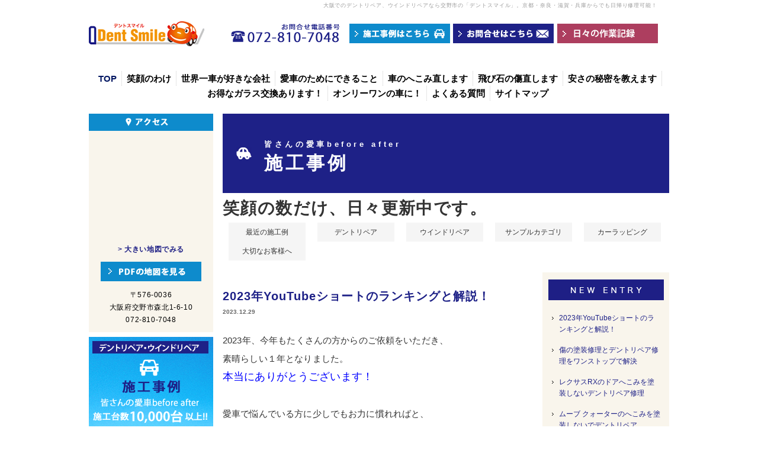

--- FILE ---
content_type: text/html; charset=UTF-8
request_url: https://www.dent-smile.jp/sekou/2023/12
body_size: 88946
content:
<!doctype html>
<!--[if IE ]><html class="ie" xmlns="http://www.w3.org/1999/xhtml" lang="ja" xml:lang="ja" dir="ltr" xmlns:og="http://ogp.me/ns#" xmlns:fb="http://www.facebook.com/2008/fbml"><![endif]-->
<!--[if !(IE)]><!--><html lang="ja" xmlns:og="http://ogp.me/ns#" xmlns:fb="https://www.facebook.com/2008/fbml"><!--<![endif]-->
<html lang="jp">
<head>
	<meta charset="UTF-8">
	<title>2023年YouTubeショートのランキングと解説！ | 施工例</title>
	
	<meta name="robots" content="ALL">
    
    <meta name="viewport" content="width=100% ,initial-scale=1 ,user-scalable=no"/>
	<link href="https://www.dent-smile.jp/sekou/wp-content/themes/dentsmile2/css/index.css?ver=1.0.0" rel="stylesheet" type="text/css">
	<link href="https://www.dent-smile.jp/sekou/wp-content/themes/dentsmile2/css/sekou.css?ver=1.0.0" rel="stylesheet" type="text/css">
	<link href="https://www.dent-smile.jp/sekou/wp-content/themes/dentsmile2/css/slicknav.css?ver=1.0.0" rel="stylesheet" type="text/css">
	<script type="text/javascript" src="https://www.dent-smile.jp/sekou/wp-content/themes/dentsmile2/js/html5.js"></script>
	<script type="text/javascript" src="https://www.dent-smile.jp/sekou/wp-content/themes/dentsmile2/js/IE9.js"></script>
	<script type="text/javascript" src="https://www.dent-smile.jp/sekou/wp-content/themes/dentsmile2/js/jquery-1.10.2.min.js"></script>
	
	<script src="https://www.dent-smile.jp/sekou/wp-content/themes/dentsmile2/js/jquery.slicknav.min.js"></script>
	<script type="text/javascript" src="https://www.dent-smile.jp/sekou/wp-content/themes/dentsmile2/js/basic.js"></script>
	
	<link rel="alternate" type="application/rss+xml" title="RSS フィード" href="https://www.dent-smile.jp/sekou/feed">
	
	  <link rel='dns-prefetch' href='//s0.wp.com' />
<link rel='dns-prefetch' href='//secure.gravatar.com' />
<link rel='dns-prefetch' href='//s.w.org' />
		<script type="text/javascript">
			window._wpemojiSettings = {"baseUrl":"https:\/\/s.w.org\/images\/core\/emoji\/11\/72x72\/","ext":".png","svgUrl":"https:\/\/s.w.org\/images\/core\/emoji\/11\/svg\/","svgExt":".svg","source":{"concatemoji":"https:\/\/www.dent-smile.jp\/sekou\/wp-includes\/js\/wp-emoji-release.min.js?ver=5.0.22"}};
			!function(e,a,t){var n,r,o,i=a.createElement("canvas"),p=i.getContext&&i.getContext("2d");function s(e,t){var a=String.fromCharCode;p.clearRect(0,0,i.width,i.height),p.fillText(a.apply(this,e),0,0);e=i.toDataURL();return p.clearRect(0,0,i.width,i.height),p.fillText(a.apply(this,t),0,0),e===i.toDataURL()}function c(e){var t=a.createElement("script");t.src=e,t.defer=t.type="text/javascript",a.getElementsByTagName("head")[0].appendChild(t)}for(o=Array("flag","emoji"),t.supports={everything:!0,everythingExceptFlag:!0},r=0;r<o.length;r++)t.supports[o[r]]=function(e){if(!p||!p.fillText)return!1;switch(p.textBaseline="top",p.font="600 32px Arial",e){case"flag":return s([55356,56826,55356,56819],[55356,56826,8203,55356,56819])?!1:!s([55356,57332,56128,56423,56128,56418,56128,56421,56128,56430,56128,56423,56128,56447],[55356,57332,8203,56128,56423,8203,56128,56418,8203,56128,56421,8203,56128,56430,8203,56128,56423,8203,56128,56447]);case"emoji":return!s([55358,56760,9792,65039],[55358,56760,8203,9792,65039])}return!1}(o[r]),t.supports.everything=t.supports.everything&&t.supports[o[r]],"flag"!==o[r]&&(t.supports.everythingExceptFlag=t.supports.everythingExceptFlag&&t.supports[o[r]]);t.supports.everythingExceptFlag=t.supports.everythingExceptFlag&&!t.supports.flag,t.DOMReady=!1,t.readyCallback=function(){t.DOMReady=!0},t.supports.everything||(n=function(){t.readyCallback()},a.addEventListener?(a.addEventListener("DOMContentLoaded",n,!1),e.addEventListener("load",n,!1)):(e.attachEvent("onload",n),a.attachEvent("onreadystatechange",function(){"complete"===a.readyState&&t.readyCallback()})),(n=t.source||{}).concatemoji?c(n.concatemoji):n.wpemoji&&n.twemoji&&(c(n.twemoji),c(n.wpemoji)))}(window,document,window._wpemojiSettings);
		</script>
		<style type="text/css">
img.wp-smiley,
img.emoji {
	display: inline !important;
	border: none !important;
	box-shadow: none !important;
	height: 1em !important;
	width: 1em !important;
	margin: 0 .07em !important;
	vertical-align: -0.1em !important;
	background: none !important;
	padding: 0 !important;
}
</style>
<link rel='stylesheet' id='wp-block-library-css'  href='https://www.dent-smile.jp/sekou/wp-includes/css/dist/block-library/style.min.css?ver=5.0.22' type='text/css' media='all' />
<link rel='stylesheet' id='toc-screen-css'  href='https://www.dent-smile.jp/sekou/wp-content/plugins/table-of-contents-plus/screen.min.css?ver=1509' type='text/css' media='all' />
<link rel='stylesheet' id='wp-lightbox-2.min.css-css'  href='https://www.dent-smile.jp/sekou/wp-content/plugins/wp-lightbox-2/styles/lightbox.min.css?ver=1.3.4' type='text/css' media='all' />
<link rel='stylesheet' id='jetpack_css-css'  href='https://www.dent-smile.jp/sekou/wp-content/plugins/jetpack/css/jetpack.css?ver=7.0.5' type='text/css' media='all' />
<script type='text/javascript' src='https://www.dent-smile.jp/sekou/wp-includes/js/jquery/jquery.js?ver=1.12.4'></script>
<script type='text/javascript' src='https://www.dent-smile.jp/sekou/wp-includes/js/jquery/jquery-migrate.min.js?ver=1.4.1'></script>
<link rel='https://api.w.org/' href='https://www.dent-smile.jp/sekou/wp-json/' />
<link rel="EditURI" type="application/rsd+xml" title="RSD" href="https://www.dent-smile.jp/sekou/xmlrpc.php?rsd" />
<link rel="wlwmanifest" type="application/wlwmanifest+xml" href="https://www.dent-smile.jp/sekou/wp-includes/wlwmanifest.xml" /> 
<meta name="generator" content="WordPress 5.0.22" />
<!-- HeadSpace SEO 3.6.41 by John Godley - urbangiraffe.com -->
<meta name="description" content="施工例についてご紹介。デントリペア、ウインドリペア専門店のデントスマイルへお気軽にご相談下さいませ。" />
<!-- HeadSpace -->
	<!-- Suckerfish WordPress plugin by Ryan Hellyer ... https://geek.hellyer.kiwi/ -->
	<!--[if lte IE 7]><script type="text/javascript" src="https://www.dent-smile.jp/sekou/wp-content/plugins/ryans-suckerfish-wordpress-dropdown-menu/suckerfish_ie.js"></script><![endif]-->


<link rel='dns-prefetch' href='//v0.wordpress.com'/>
<style type='text/css'>img#wpstats{display:none}</style>	
</head>
<body>

<!-- HEADER -->
	<header>
		<h1>大阪でのデントリペア、ウインドリペアなら交野市の「デントスマイル」。京都・奈良・滋賀・兵庫からでも日帰り修理可能！</h1>
		 <span class="menu-button"><i></i></span><!--AcMenu-->
		<ul id="top">
			<li><a href="/"><img src="https://www.dent-smile.jp/sekou/wp-content/themes/dentsmile2/common_images/img_logo.png" alt="Dent Slime デントリペア・ウィンドリペア専門店"></a></li>
			<li><script type="text/javascript">smtel_img_head('072-810-7048');</script></li>
			<li><a href="/sekou/"><img src="https://www.dent-smile.jp/sekou/wp-content/themes/dentsmile2/common_images/img_head_sekou.png" alt="施工事例はこちら"></a></li>
			<li><a href="/contact/"><img src="https://www.dent-smile.jp/sekou/wp-content/themes/dentsmile2/common_images/img_head_contact.png" alt="お問合せはこちら"></a></li>
			<li><a href="/aisha/"><img src="/common_images/img_head_car2.png" alt="愛車スマイル日記"></a></li>
		</ul>
		<ul id="gn">
			<li class="active"><a href="/">TOP</a></li>
			<li><a href="/smile/">笑顔のわけ</a></li>
			<li><a href="/company/">世界一車が好きな会社</a></li>
			<li><a href="/service/">愛車のためにできること</a></li>
			<li><a href="/dentrepair/">車のへこみ直します</a></li>
			<li><a href="/glassrepair/">飛び石の傷直します</a></li>
			<li><a href="/price/">安さの秘密を教えます</a></li>
           		<li><a href="/glassreplacement/">お得なガラス交換あります！</a></li>
            		<li><a href="/carwrapping/">オンリーワンの車に！</a></li>
           		<li><a href="/QA/">よくある質問</a></li>
           		<li><a href="/sitemap/">サイトマップ</a></li>
		</ul>
	</header>
<!-- /HEADER -->
<div id="wrap">
		<article>
			<div id="container">
				<div class="conbox">
					<div class="right_box">
					<h2 class="sekou"><span>皆さんの愛車before after</span>施工事例</h2>
					<h3 class="">笑顔の数だけ、日々更新中です。</h3>
						
					<div class="cat_tab">
						<ul id="pulldown-menu" class="clearfix">
							<li class="cat-item cat-item-0"><a href="#">最近の施工例</a>
								<ul id="longa">
																			<li><a href="https://www.dent-smile.jp/sekou/dentripea/youtube-3.html">2023年YouTubeショートのランキングと解説！</a></li>
																			<li><a href="https://www.dent-smile.jp/sekou/dentripea/dent-repair-901.html">傷の塗装修理とデントリペア修理をワンストップで解決</a></li>
																			<li><a href="https://www.dent-smile.jp/sekou/dentripea/dent-repair-900.html">レクサスRXのドアへこみを塗装しないデントリペア修理</a></li>
																			<li><a href="https://www.dent-smile.jp/sekou/dentripea/dent-repair-899.html">ムーブ クォーターのへこみを塗装しないでデントリペア</a></li>
																			<li><a href="https://www.dent-smile.jp/sekou/dentripea/dent-repair-898.html">リアゲートのへこみも塗装せずデントリペアで修理</a></li>
																			<li><a href="https://www.dent-smile.jp/sekou/windrepair/stone-chip-repair-460.html">当日予約、45分程度でフロントガラスのひび割れ直します！</a></li>
																			<li><a href="https://www.dent-smile.jp/sekou/dentripea/dent-repair-897.html">雹被害で100個以上あるへこみを塗装しないデントリペアで修理！</a></li>
																			<li><a href="https://www.dent-smile.jp/sekou/dentripea/dent-repair-896.html">マツダの難しい塗装をせず、へこみをデントリペアで綺麗に直す！</a></li>
																			<li><a href="https://www.dent-smile.jp/sekou/dentripea/dent-repair-895.html">マツダ3のドアパンチ被害、デントリペアで綺麗に修理</a></li>
																			<li><a href="https://www.dent-smile.jp/sekou/dentripea/dent-repair-894.html">オデッセイのドアへこみを塗装しないでデントリペア修理</a></li>
																	</ul>
							</li>
								<li class="cat-item cat-item-10"><a href="https://www.dent-smile.jp/sekou/category/dentripea" >デントリペア</a>
<ul class='children'>
	<li class="cat-item cat-item-16"><a href="https://www.dent-smile.jp/sekou/category/dentripea/trunk" >トランク</a>
</li>
	<li class="cat-item cat-item-12"><a href="https://www.dent-smile.jp/sekou/category/dentripea/doa" >ドア</a>
</li>
	<li class="cat-item cat-item-15"><a href="https://www.dent-smile.jp/sekou/category/dentripea/fender" >フェンダー</a>
</li>
	<li class="cat-item cat-item-14"><a href="https://www.dent-smile.jp/sekou/category/dentripea/rear-quarter" >リアクォーター</a>
</li>
	<li class="cat-item cat-item-13"><a href="https://www.dent-smile.jp/sekou/category/dentripea/roof-bonnet" >ルーフ・ボンネット</a>
</li>
</ul>
</li>
	<li class="cat-item cat-item-19"><a href="https://www.dent-smile.jp/sekou/category/windrepair" title="※ウインドガラスリペアの手順→ウインドリペアに変更（20151105）">ウインドリペア</a>
</li>
	<li class="cat-item cat-item-1"><a href="https://www.dent-smile.jp/sekou/category/samplecategory" >サンプルカテゴリ</a>
</li>
	<li class="cat-item cat-item-37"><a href="https://www.dent-smile.jp/sekou/category/%e3%82%ab%e3%83%bc%e3%83%a9%e3%83%83%e3%83%94%e3%83%b3%e3%82%b0" >カーラッピング</a>
</li>
	<li class="cat-item cat-item-35"><a href="https://www.dent-smile.jp/sekou/category/%e5%a4%a7%e5%88%87%e3%81%aa%e3%81%8a%e5%ae%a2%e6%a7%98%e3%81%b8" >大切なお客様へ</a>
</li>
						</ul>
						<div class="tab_box1"></div>
						<div class="tab_box2"></div>
						<div class="tab_box3"></div>
					</div>
						
						<div class="bleft">
					
													<div class="post_box">
								<h4><a href="https://www.dent-smile.jp/sekou/dentripea/youtube-3.html">2023年YouTubeショートのランキングと解説！</a></h4>
								<div class="date"><p>2023.12.29</p></div>
								
								<div class="a-single"><p>
	2023年、今年もたくさんの方からのご依頼をいただき、
</p>

<p>
	素晴らしい１年となりました。
</p>

<p>
	<span style="color:#0000FF;"><span style="font-size:18px;">本当にありがとうございます！</span></span>
</p>

<p>
	&nbsp;
</p>

<p>
	愛車で悩んでいる方に少しでもお力に慣れればと、
</p>

<p>
	今年は短時間で情報を配信できる、
</p>

<p>
	<span style="color:#0000FF;"><span style="font-size:18px;">YouTubeショートとインスタリール</span></span>に力を入れてまいりました。
</p>

<p>
	&nbsp;
</p>

<p>
	2023年の総括として、
</p>

<p>
	ショート動画の再生回数TOP3の発表と、
</p>

<p>
	解説した動画を作成したので、
</p>

<p>
	ぜひご覧ください。
</p>

<p>
	&nbsp;
</p>

<p>
	今年一年、本当にありがとうございました&#x1f60a;
</p>

<p>
	良いお年をお迎えください。
</p>

<p>
	&nbsp;
</p>

<p>
	<iframe allow="autoplay; encrypted-media" allowfullscreen="" frameborder="0" height="198" loading="“lazy" src="https://www.youtube.com/embed/vo_RIIPgrFw?si=oPOU_nD6Ykqtwa7K" width="352"></iframe>
</p>

<p>
	&nbsp;
</p>

<p>
	&nbsp;
</p>

<p>
	デントリペアとは？を動画で解説
</p>

<p>
	<iframe allow="autoplay; encrypted-media" allowfullscreen="" frameborder="0" height="198" loading="“lazy" src="https://www.youtube.com/embed/aH-xfABScT8" width="352"></iframe>
</p>

<p>
	<iframe allow="autoplay; encrypted-media" allowfullscreen="" frameborder="0" height="198" loading="“lazy" src="https://www.youtube.com/embed/9_78-_mypB8" width="352"></iframe>
</p>

<p>
	<iframe allow="autoplay; encrypted-media" allowfullscreen="" frameborder="0" height="198" loading="“lazy" src="https://www.youtube.com/embed/e__WWSA-vTE" width="352"></iframe>
</p>

<p>
	&nbsp;
</p>

<p style="text-align: center;">
	<span style="font-size: 150%; color: #ff9900;">『愛車もお客様も笑顔にする会社』</span>
</p>

<p style="text-align: center;">
	<span style="font-size: 150%; color: #ff9900;">デントスマイル</span>
</p>

<p style="text-align: center;">
	&nbsp;
</p>

<p style="text-align: center;">
	是非、日々の作業記録もご覧下さい。
</p>

<p style="text-align: center;">
	<span style="text-decoration: underline;"><a href="http://www.dent-smile.jp/aisha/">日々の作業記録はこちら</a></span>
</p>

<p style="text-align: center;">
	&nbsp;
</p>

<p style="text-align: center;">
	デントスマイル YOUTUBEチャンネル開設！
</p>

<p style="text-align: center;">
	<a href="https://www.youtube.com/channel/UCvq0RUT4x-N2qjynFjt2HuA" target="_blank"><img alt="youtube" class="alignnone size-full wp-image-16118" height="50" src="http://www.dent-smile.jp/sekou/wp-content/uploads/2019/11/ae46b1f460ee46f789c27b264a6cb421.jpg" width="480" srcset="https://www.dent-smile.jp/sekou/wp-content/uploads/2019/11/ae46b1f460ee46f789c27b264a6cb421.jpg 480w, https://www.dent-smile.jp/sekou/wp-content/uploads/2019/11/ae46b1f460ee46f789c27b264a6cb421-300x31.jpg 300w" sizes="(max-width: 480px) 100vw, 480px" /></a>
</p>

<p style="text-align: center;">
	デントスマイル　インスタグラム
</p>

<p style="text-align: center;">
	<a href="https://www.instagram.com/dentsmilemotors.inc/?utm_source=ig_embed"><img alt="“Instagram&quot;" class="alignnone size-full wp-image-16118" height="50" src="http://www.dent-smile.jp/sekou/wp-content/uploads/2020/04/ae46b1f460ee46f789c27b264a6cb421.jpg" width="480" /></a>
</p>

<p style="text-align: center;">
	ライン友達募集中
</p>

<p style="text-align: center;">
	&nbsp; &nbsp;&nbsp;<a href="https://lin.ee/TjcXWfY"><img alt="デントスマイルLINE友達募集中" class="alignnone size-full wp-image-22517" height="72" src="http://www.dent-smile.jp/sekou/wp-content/uploads/2022/02/ae46b1f460ee46f789c27b264a6cb421-e1643805533614.jpg" width="480" /></a>
</p>
</div>
							
							</div><!-- /post_box -->

													<div class="post_box">
								<h4><a href="https://www.dent-smile.jp/sekou/dentripea/dent-repair-901.html">傷の塗装修理とデントリペア修理をワンストップで解決</a></h4>
								<div class="date"><p>2023.12.28</p></div>
								
								<div class="a-single"><p>
	VOLVO XC40のお客様、リアゲートの傷修理でご来店。
</p>

<p>
	<a href="https://www.dent-smile.jp/aisha/body-repair-154">https://www.dent-smile.jp/aisha/body-repair-154</a>
</p>

<p>
	リアゲートの傷は塗装で綺麗に直りましたが、
</p>

<p>
	クォーター部分の<span style="color:#FF0000;"><span style="font-size:18px;">エクボのへこみ</span></span>も気になるとご相談。
</p>

<p>
	<img alt="傷の塗装修理とデントリペア修理をワンストップで解決" class="alignnone size-full wp-image-27224" height="320" src="http://www.dent-smile.jp/sekou/wp-content/uploads/2023/12/IMG_3180.jpg" width="480" srcset="https://www.dent-smile.jp/sekou/wp-content/uploads/2023/12/IMG_3180.jpg 480w, https://www.dent-smile.jp/sekou/wp-content/uploads/2023/12/IMG_3180-300x200.jpg 300w" sizes="(max-width: 480px) 100vw, 480px" />
</p>

<p>
	右リアタイヤ上あたりにエクボのへこみ。
</p>

<p>
	小さいへこみ、購入してからすぐに<span style="color:#FF0000;"><span style="font-size:18px;">ドアパンチ</span></span>されたそうですが、
</p>

<p>
	これで塗装するまではと、置いていたそうです。
</p>

<p>
	<img alt="傷の塗装修理とデントリペア修理をワンストップで解決" class="alignnone size-full wp-image-27222" height="320" src="http://www.dent-smile.jp/sekou/wp-content/uploads/2023/12/IMG_3168.jpg" width="480" srcset="https://www.dent-smile.jp/sekou/wp-content/uploads/2023/12/IMG_3168.jpg 480w, https://www.dent-smile.jp/sekou/wp-content/uploads/2023/12/IMG_3168-300x200.jpg 300w" sizes="(max-width: 480px) 100vw, 480px" />
</p>

<p>
	それならデントリペアにお任せください。
</p>

<p>
	塗装ほど大きな出費ではなく、8,000円から対応できる手法で、
</p>

<p>
	<img alt="傷の塗装修理とデントリペア修理をワンストップで解決" class="alignnone size-full wp-image-27223" height="320" src="http://www.dent-smile.jp/sekou/wp-content/uploads/2023/12/IMG_3177.jpg" width="480" srcset="https://www.dent-smile.jp/sekou/wp-content/uploads/2023/12/IMG_3177.jpg 480w, https://www.dent-smile.jp/sekou/wp-content/uploads/2023/12/IMG_3177-300x200.jpg 300w" sizes="(max-width: 480px) 100vw, 480px" />
</p>

<p>
	へこみを綺麗に直しました！
</p>

<p>
	傷もなくなって、へこみもなくなって<span style="font-size:18px;"><span style="color:#0000FF;">スッキリ</span></span>しましたね！
</p>

<p>
	へこみを気軽に直せるデントリペアはオススメです。
</p>

<p>
	ご依頼、ありがとうございました&#x1f60a;
</p>

<p>
	<img alt="傷の塗装修理とデントリペア修理をワンストップで解決" class="alignnone size-full wp-image-27221" height="320" src="http://www.dent-smile.jp/sekou/wp-content/uploads/2023/12/IMG_3174.jpg" width="480" srcset="https://www.dent-smile.jp/sekou/wp-content/uploads/2023/12/IMG_3174.jpg 480w, https://www.dent-smile.jp/sekou/wp-content/uploads/2023/12/IMG_3174-300x200.jpg 300w" sizes="(max-width: 480px) 100vw, 480px" />
</p>

<p>
	デントリペアとは？を動画で解説
</p>

<p>
	<iframe allow="autoplay; encrypted-media" allowfullscreen="" frameborder="0" height="198" loading="“lazy" src="https://www.youtube.com/embed/aH-xfABScT8" width="352"></iframe>
</p>

<p>
	<iframe allow="autoplay; encrypted-media" allowfullscreen="" frameborder="0" height="198" loading="“lazy" src="https://www.youtube.com/embed/9_78-_mypB8" width="352"></iframe>
</p>

<p>
	<iframe allow="autoplay; encrypted-media" allowfullscreen="" frameborder="0" height="198" loading="“lazy" src="https://www.youtube.com/embed/e__WWSA-vTE" width="352"></iframe>
</p>

<p>
	&nbsp;
</p>

<p style="text-align: center;">
	<span style="font-size: 150%; color: #ff9900;">『愛車もお客様も笑顔にする会社』</span>
</p>

<p style="text-align: center;">
	<span style="font-size: 150%; color: #ff9900;">デントスマイル</span>
</p>

<p style="text-align: center;">
	&nbsp;
</p>

<p style="text-align: center;">
	是非、日々の作業記録もご覧下さい。
</p>

<p style="text-align: center;">
	<span style="text-decoration: underline;"><a href="http://www.dent-smile.jp/aisha/">日々の作業記録はこちら</a></span>
</p>

<p style="text-align: center;">
	&nbsp;
</p>

<p style="text-align: center;">
	デントスマイル YOUTUBEチャンネル開設！
</p>

<p style="text-align: center;">
	<a href="https://www.youtube.com/channel/UCvq0RUT4x-N2qjynFjt2HuA" target="_blank"><img alt="youtube" class="alignnone size-full wp-image-16118" height="50" src="http://www.dent-smile.jp/sekou/wp-content/uploads/2019/11/ae46b1f460ee46f789c27b264a6cb421.jpg" width="480" srcset="https://www.dent-smile.jp/sekou/wp-content/uploads/2019/11/ae46b1f460ee46f789c27b264a6cb421.jpg 480w, https://www.dent-smile.jp/sekou/wp-content/uploads/2019/11/ae46b1f460ee46f789c27b264a6cb421-300x31.jpg 300w" sizes="(max-width: 480px) 100vw, 480px" /></a>
</p>

<p style="text-align: center;">
	デントスマイル　インスタグラム
</p>

<p style="text-align: center;">
	<a href="https://www.instagram.com/dentsmilemotors.inc/?utm_source=ig_embed"><img alt="“Instagram&quot;" class="alignnone size-full wp-image-16118" height="50" src="http://www.dent-smile.jp/sekou/wp-content/uploads/2020/04/ae46b1f460ee46f789c27b264a6cb421.jpg" width="480" /></a>
</p>

<p style="text-align: center;">
	ライン友達募集中
</p>

<p style="text-align: center;">
	&nbsp; &nbsp;&nbsp;<a href="https://lin.ee/TjcXWfY"><img alt="デントスマイルLINE友達募集中" class="alignnone size-full wp-image-22517" height="72" src="http://www.dent-smile.jp/sekou/wp-content/uploads/2022/02/ae46b1f460ee46f789c27b264a6cb421-e1643805533614.jpg" width="480" /></a>
</p>
</div>
							
							</div><!-- /post_box -->

													<div class="post_box">
								<h4><a href="https://www.dent-smile.jp/sekou/dentripea/dent-repair-900.html">レクサスRXのドアへこみを塗装しないデントリペア修理</a></h4>
								<div class="date"><p>2023.12.27</p></div>
								
								<div class="a-single"><p>
	新型レクサスRXのお客様、ドアに<span style="color:#FF0000;"><span style="font-size:18px;">へこみ</span></span>ができたとご相談。
</p>

<p>
	長い間待って手に入れた新車、
</p>

<p>
	そんな大事な車のへこみはショックです！
</p>

<p>
	お任せください、<span style="color:#0000FF;"><span style="font-size:18px;">デントリペア</span></span>で、
</p>

<p>
	お客様のお悩みをスッキリ解決します！&#x1f60a;
</p>

<p>
	&nbsp;
</p>

<p>
	<iframe allow="accelerometer; autoplay; clipboard-write; encrypted-media; gyroscope; picture-in-picture; web-share" allowfullscreen="" frameborder="0" height="653" src="https://www.youtube.com/embed/vXpfXrm3DEY" title="レクサスRXドアのへこみを塗装しないデントリペアで修理＃デントスマイル＃デントリペア＃塗装＃ヘコミ＃デントスマイルモータース＃交野市＃レスサス＃rx＃ドア" width="367"></iframe>
</p>

<p>
	デントリペアとは？を動画で解説
</p>

<p>
	<iframe allow="autoplay; encrypted-media" allowfullscreen="" frameborder="0" height="198" loading="“lazy" src="https://www.youtube.com/embed/aH-xfABScT8" width="352"></iframe>
</p>

<p>
	<iframe allow="autoplay; encrypted-media" allowfullscreen="" frameborder="0" height="198" loading="“lazy" src="https://www.youtube.com/embed/9_78-_mypB8" width="352"></iframe>
</p>

<p>
	<iframe allow="autoplay; encrypted-media" allowfullscreen="" frameborder="0" height="198" loading="“lazy" src="https://www.youtube.com/embed/e__WWSA-vTE" width="352"></iframe>
</p>

<p>
	&nbsp;
</p>

<p style="text-align: center;">
	<span style="font-size: 150%; color: #ff9900;">『愛車もお客様も笑顔にする会社』</span>
</p>

<p style="text-align: center;">
	<span style="font-size: 150%; color: #ff9900;">デントスマイル</span>
</p>

<p style="text-align: center;">
	&nbsp;
</p>

<p style="text-align: center;">
	是非、日々の作業記録もご覧下さい。
</p>

<p style="text-align: center;">
	<span style="text-decoration: underline;"><a href="http://www.dent-smile.jp/aisha/">日々の作業記録はこちら</a></span>
</p>

<p style="text-align: center;">
	&nbsp;
</p>

<p style="text-align: center;">
	デントスマイル YOUTUBEチャンネル開設！
</p>

<p style="text-align: center;">
	<a href="https://www.youtube.com/channel/UCvq0RUT4x-N2qjynFjt2HuA" target="_blank"><img alt="youtube" class="alignnone size-full wp-image-16118" height="50" src="http://www.dent-smile.jp/sekou/wp-content/uploads/2019/11/ae46b1f460ee46f789c27b264a6cb421.jpg" width="480" srcset="https://www.dent-smile.jp/sekou/wp-content/uploads/2019/11/ae46b1f460ee46f789c27b264a6cb421.jpg 480w, https://www.dent-smile.jp/sekou/wp-content/uploads/2019/11/ae46b1f460ee46f789c27b264a6cb421-300x31.jpg 300w" sizes="(max-width: 480px) 100vw, 480px" /></a>
</p>

<p style="text-align: center;">
	デントスマイル　インスタグラム
</p>

<p style="text-align: center;">
	<a href="https://www.instagram.com/dentsmilemotors.inc/?utm_source=ig_embed"><img alt="“Instagram&quot;" class="alignnone size-full wp-image-16118" height="50" src="http://www.dent-smile.jp/sekou/wp-content/uploads/2020/04/ae46b1f460ee46f789c27b264a6cb421.jpg" width="480" /></a>
</p>

<p style="text-align: center;">
	ライン友達募集中
</p>

<p style="text-align: center;">
	&nbsp; &nbsp;&nbsp;<a href="https://lin.ee/TjcXWfY"><img alt="デントスマイルLINE友達募集中" class="alignnone size-full wp-image-22517" height="72" src="http://www.dent-smile.jp/sekou/wp-content/uploads/2022/02/ae46b1f460ee46f789c27b264a6cb421-e1643805533614.jpg" width="480" /></a>
</p>
</div>
							
							</div><!-- /post_box -->

													<div class="post_box">
								<h4><a href="https://www.dent-smile.jp/sekou/dentripea/dent-repair-899.html">ムーブ クォーターのへこみを塗装しないでデントリペア</a></h4>
								<div class="date"><p>2023.12.26</p></div>
								
								<div class="a-single"><p>
	ムーブのクォーターパネル部分、リアタイヤ上あたりに<span style="color:#FF0000;"><span style="font-size:18px;">へこみ</span></span>。
</p>

<p>
	リアゲート開けて、内張を外して、
</p>

<p>
	へこみの裏に工具をアクセスし、
</p>

<p>
	押し出して鉄板を修正し、
</p>

<p>
	綺麗な元のボディに戻せる<span style="color:#0000FF;"><span style="font-size:18px;">デントリペア！</span></span>
</p>

<p>
	お気軽にご相談ください。
</p>

<p>
	<iframe allow="accelerometer; autoplay; clipboard-write; encrypted-media; gyroscope; picture-in-picture; web-share" allowfullscreen="" frameborder="0" height="653" src="https://www.youtube.com/embed/fcflPVHka0Y" title="ムーヴクォーターのへこみを塗装しないデントリペアで修理＃デントスマイル＃デントリペア＃塗装＃ヘコミ＃デントスマイルモータース＃交野市＃クォーター＃ムーヴ＃ダイハツ" width="367"></iframe>
</p>

<p>
	デントリペアとは？を動画で解説
</p>

<p>
	<iframe allow="autoplay; encrypted-media" allowfullscreen="" frameborder="0" height="198" loading="“lazy" src="https://www.youtube.com/embed/aH-xfABScT8" width="352"></iframe>
</p>

<p>
	<iframe allow="autoplay; encrypted-media" allowfullscreen="" frameborder="0" height="198" loading="“lazy" src="https://www.youtube.com/embed/9_78-_mypB8" width="352"></iframe>
</p>

<p>
	<iframe allow="autoplay; encrypted-media" allowfullscreen="" frameborder="0" height="198" loading="“lazy" src="https://www.youtube.com/embed/e__WWSA-vTE" width="352"></iframe>
</p>

<p>
	&nbsp;
</p>

<p style="text-align: center;">
	<span style="font-size: 150%; color: #ff9900;">『愛車もお客様も笑顔にする会社』</span>
</p>

<p style="text-align: center;">
	<span style="font-size: 150%; color: #ff9900;">デントスマイル</span>
</p>

<p style="text-align: center;">
	&nbsp;
</p>

<p style="text-align: center;">
	是非、日々の作業記録もご覧下さい。
</p>

<p style="text-align: center;">
	<span style="text-decoration: underline;"><a href="http://www.dent-smile.jp/aisha/">日々の作業記録はこちら</a></span>
</p>

<p style="text-align: center;">
	&nbsp;
</p>

<p style="text-align: center;">
	デントスマイル YOUTUBEチャンネル開設！
</p>

<p style="text-align: center;">
	<a href="https://www.youtube.com/channel/UCvq0RUT4x-N2qjynFjt2HuA" target="_blank"><img alt="youtube" class="alignnone size-full wp-image-16118" height="50" src="http://www.dent-smile.jp/sekou/wp-content/uploads/2019/11/ae46b1f460ee46f789c27b264a6cb421.jpg" width="480" srcset="https://www.dent-smile.jp/sekou/wp-content/uploads/2019/11/ae46b1f460ee46f789c27b264a6cb421.jpg 480w, https://www.dent-smile.jp/sekou/wp-content/uploads/2019/11/ae46b1f460ee46f789c27b264a6cb421-300x31.jpg 300w" sizes="(max-width: 480px) 100vw, 480px" /></a>
</p>

<p style="text-align: center;">
	デントスマイル　インスタグラム
</p>

<p style="text-align: center;">
	<a href="https://www.instagram.com/dentsmilemotors.inc/?utm_source=ig_embed"><img alt="“Instagram&quot;" class="alignnone size-full wp-image-16118" height="50" src="http://www.dent-smile.jp/sekou/wp-content/uploads/2020/04/ae46b1f460ee46f789c27b264a6cb421.jpg" width="480" /></a>
</p>

<p style="text-align: center;">
	ライン友達募集中
</p>

<p style="text-align: center;">
	&nbsp; &nbsp;&nbsp;<a href="https://lin.ee/TjcXWfY"><img alt="デントスマイルLINE友達募集中" class="alignnone size-full wp-image-22517" height="72" src="http://www.dent-smile.jp/sekou/wp-content/uploads/2022/02/ae46b1f460ee46f789c27b264a6cb421-e1643805533614.jpg" width="480" /></a>
</p>
</div>
							
							</div><!-- /post_box -->

													<div class="post_box">
								<h4><a href="https://www.dent-smile.jp/sekou/dentripea/dent-repair-898.html">リアゲートのへこみも塗装せずデントリペアで修理</a></h4>
								<div class="date"><p>2023.12.24</p></div>
								
								<div class="a-single"><p>
	リアゲートに<span style="color:#FF0000;"><span style="font-size:18px;">へこみ</span></span>ができてしまったとご来店。
</p>

<p>
	塗装しない<span style="color:#0000FF;"><span style="font-size:18px;">デントリペア修理</span></span>は、いろんな箇所に対応しております！
</p>

<p>
	<img alt="リアゲートのへこみも塗装せずデントリペアで修理" class="alignnone size-full wp-image-27211" height="320" src="http://www.dent-smile.jp/sekou/wp-content/uploads/2023/12/IMG_3080.jpg" width="480" srcset="https://www.dent-smile.jp/sekou/wp-content/uploads/2023/12/IMG_3080.jpg 480w, https://www.dent-smile.jp/sekou/wp-content/uploads/2023/12/IMG_3080-300x200.jpg 300w" sizes="(max-width: 480px) 100vw, 480px" />
</p>

<p>
	リアゲート（トランク）部分は、開けたときに天井の物に当たったり、
</p>

<p>
	バックでコツンと当てたり、
</p>

<p>
	へこみができる場合があります。
</p>

<p>
	<img alt="リアゲートのへこみも塗装せずデントリペアで修理" class="alignnone size-full wp-image-27207" height="320" src="http://www.dent-smile.jp/sekou/wp-content/uploads/2023/12/IMG_3072.jpg" width="480" srcset="https://www.dent-smile.jp/sekou/wp-content/uploads/2023/12/IMG_3072.jpg 480w, https://www.dent-smile.jp/sekou/wp-content/uploads/2023/12/IMG_3072-300x200.jpg 300w" sizes="(max-width: 480px) 100vw, 480px" />
</p>

<p>
	そのへこみの裏に工具をアクセスして、
</p>

<p>
	直接押して鉄板を精密に成形し、
</p>

<p>
	<img alt="リアゲートのへこみも塗装せずデントリペアで修理" class="alignnone size-full wp-image-27209" height="320" src="http://www.dent-smile.jp/sekou/wp-content/uploads/2023/12/IMG_3078.jpg" width="480" srcset="https://www.dent-smile.jp/sekou/wp-content/uploads/2023/12/IMG_3078.jpg 480w, https://www.dent-smile.jp/sekou/wp-content/uploads/2023/12/IMG_3078-300x200.jpg 300w" sizes="(max-width: 480px) 100vw, 480px" />
</p>

<p>
	ちょっと待つ間に綺麗に直ります。
</p>

<p>
	<img alt="リアゲートのへこみも塗装せずデントリペアで修理" class="alignnone size-full wp-image-27208" height="320" src="http://www.dent-smile.jp/sekou/wp-content/uploads/2023/12/IMG_3076.jpg" width="480" srcset="https://www.dent-smile.jp/sekou/wp-content/uploads/2023/12/IMG_3076.jpg 480w, https://www.dent-smile.jp/sekou/wp-content/uploads/2023/12/IMG_3076-300x200.jpg 300w" sizes="(max-width: 480px) 100vw, 480px" />
</p>

<p>
	車のいろんなへこみ、お気軽にご相談ください&#x1f60a;
</p>

<p>
	<img alt="リアゲートのへこみも塗装せずデントリペアで修理" class="alignnone size-full wp-image-27210" height="320" src="http://www.dent-smile.jp/sekou/wp-content/uploads/2023/12/IMG_3079.jpg" width="480" srcset="https://www.dent-smile.jp/sekou/wp-content/uploads/2023/12/IMG_3079.jpg 480w, https://www.dent-smile.jp/sekou/wp-content/uploads/2023/12/IMG_3079-300x200.jpg 300w" sizes="(max-width: 480px) 100vw, 480px" />
</p>

<p>
	&nbsp;
</p>

<p>
	デントリペアとは？を動画で解説
</p>

<p>
	<iframe allow="autoplay; encrypted-media" allowfullscreen="" frameborder="0" height="198" loading="“lazy" src="https://www.youtube.com/embed/aH-xfABScT8" width="352"></iframe>
</p>

<p>
	<iframe allow="autoplay; encrypted-media" allowfullscreen="" frameborder="0" height="198" loading="“lazy" src="https://www.youtube.com/embed/9_78-_mypB8" width="352"></iframe>
</p>

<p>
	<iframe allow="autoplay; encrypted-media" allowfullscreen="" frameborder="0" height="198" loading="“lazy" src="https://www.youtube.com/embed/e__WWSA-vTE" width="352"></iframe>
</p>

<p>
	&nbsp;
</p>

<p style="text-align: center;">
	<span style="font-size: 150%; color: #ff9900;">『愛車もお客様も笑顔にする会社』</span>
</p>

<p style="text-align: center;">
	<span style="font-size: 150%; color: #ff9900;">デントスマイル</span>
</p>

<p style="text-align: center;">
	&nbsp;
</p>

<p style="text-align: center;">
	是非、日々の作業記録もご覧下さい。
</p>

<p style="text-align: center;">
	<span style="text-decoration: underline;"><a href="http://www.dent-smile.jp/aisha/">日々の作業記録はこちら</a></span>
</p>

<p style="text-align: center;">
	&nbsp;
</p>

<p style="text-align: center;">
	デントスマイル YOUTUBEチャンネル開設！
</p>

<p style="text-align: center;">
	<a href="https://www.youtube.com/channel/UCvq0RUT4x-N2qjynFjt2HuA" target="_blank"><img alt="youtube" class="alignnone size-full wp-image-16118" height="50" src="http://www.dent-smile.jp/sekou/wp-content/uploads/2019/11/ae46b1f460ee46f789c27b264a6cb421.jpg" width="480" srcset="https://www.dent-smile.jp/sekou/wp-content/uploads/2019/11/ae46b1f460ee46f789c27b264a6cb421.jpg 480w, https://www.dent-smile.jp/sekou/wp-content/uploads/2019/11/ae46b1f460ee46f789c27b264a6cb421-300x31.jpg 300w" sizes="(max-width: 480px) 100vw, 480px" /></a>
</p>

<p style="text-align: center;">
	デントスマイル　インスタグラム
</p>

<p style="text-align: center;">
	<a href="https://www.instagram.com/dentsmilemotors.inc/?utm_source=ig_embed"><img alt="“Instagram&quot;" class="alignnone size-full wp-image-16118" height="50" src="http://www.dent-smile.jp/sekou/wp-content/uploads/2020/04/ae46b1f460ee46f789c27b264a6cb421.jpg" width="480" /></a>
</p>

<p style="text-align: center;">
	ライン友達募集中
</p>

<p style="text-align: center;">
	&nbsp; &nbsp;&nbsp;<a href="https://lin.ee/TjcXWfY"><img alt="デントスマイルLINE友達募集中" class="alignnone size-full wp-image-22517" height="72" src="http://www.dent-smile.jp/sekou/wp-content/uploads/2022/02/ae46b1f460ee46f789c27b264a6cb421-e1643805533614.jpg" width="480" /></a>
</p>
</div>
							
							</div><!-- /post_box -->

													<div class="post_box">
								<h4><a href="https://www.dent-smile.jp/sekou/windrepair/stone-chip-repair-460.html">当日予約、45分程度でフロントガラスのひび割れ直します！</a></h4>
								<div class="date"><p>2023.12.23</p></div>
								
								<div class="a-single"><p>
	フロントガラスの飛び石被害で、<span style="color:#FF0000;"><span style="font-size:18px;">ひび割れ</span></span>することがあります。
</p>

<p>
	放置すれば、傷は伸びて大きくなり、ガラス交換となります。
</p>

<p>
	そうなる前に<span style="color:#0000FF;"><span style="font-size:18px;">ウインドリペア</span></span>しておけば、
</p>

<p>
	ガラス交換の高額出費を防止できます！
</p>

<p>
	<img alt="当日予約、45分程度でフロントガラスのひび割れ直します！" class="alignnone size-full wp-image-27193" height="320" src="http://www.dent-smile.jp/sekou/wp-content/uploads/2023/12/IMG_3103.jpg" width="480" srcset="https://www.dent-smile.jp/sekou/wp-content/uploads/2023/12/IMG_3103.jpg 480w, https://www.dent-smile.jp/sekou/wp-content/uploads/2023/12/IMG_3103-300x200.jpg 300w" sizes="(max-width: 480px) 100vw, 480px" />
</p>

<p>
	シエンタのお客様も５回目の被害。
</p>

<p>
	以前は交換したそうですが、
</p>

<p>
	<img alt="当日予約、45分程度でフロントガラスのひび割れ直します！" class="alignnone size-full wp-image-27198" height="360" src="http://www.dent-smile.jp/sekou/wp-content/uploads/2023/12/IMG_5821.jpg" width="480" srcset="https://www.dent-smile.jp/sekou/wp-content/uploads/2023/12/IMG_5821.jpg 480w, https://www.dent-smile.jp/sekou/wp-content/uploads/2023/12/IMG_5821-300x225.jpg 300w" sizes="(max-width: 480px) 100vw, 480px" />
</p>

<p>
	この傷が伸びる前に、
</p>

<p>
	<img alt="当日予約、45分程度でフロントガラスのひび割れ直します！" class="alignnone size-full wp-image-27199" height="360" src="http://www.dent-smile.jp/sekou/wp-content/uploads/2023/12/IMG_5822.jpg" width="480" srcset="https://www.dent-smile.jp/sekou/wp-content/uploads/2023/12/IMG_5822.jpg 480w, https://www.dent-smile.jp/sekou/wp-content/uploads/2023/12/IMG_5822-300x225.jpg 300w" sizes="(max-width: 480px) 100vw, 480px" />
</p>

<p>
	ウインドリペア技術で、
</p>

<p>
	<img alt="当日予約、45分程度でフロントガラスのひび割れ直します！" class="alignnone size-full wp-image-27192" height="320" src="http://www.dent-smile.jp/sekou/wp-content/uploads/2023/12/IMG_3102.jpg" width="480" srcset="https://www.dent-smile.jp/sekou/wp-content/uploads/2023/12/IMG_3102.jpg 480w, https://www.dent-smile.jp/sekou/wp-content/uploads/2023/12/IMG_3102-300x200.jpg 300w" sizes="(max-width: 480px) 100vw, 480px" />
</p>

<p>
	綺麗に補修！
</p>

<p>
	<img alt="当日予約、45分程度でフロントガラスのひび割れ直します！" class="alignnone size-full wp-image-27200" height="360" src="http://www.dent-smile.jp/sekou/wp-content/uploads/2023/12/IMG_5823.jpg" width="480" srcset="https://www.dent-smile.jp/sekou/wp-content/uploads/2023/12/IMG_5823.jpg 480w, https://www.dent-smile.jp/sekou/wp-content/uploads/2023/12/IMG_5823-300x225.jpg 300w" sizes="(max-width: 480px) 100vw, 480px" />
</p>

<p>
	次は、岐阜から大阪に出張中に飛び石被害。
</p>

<p>
	<img alt="当日予約、45分程度でフロントガラスのひび割れ直します！" class="alignnone size-full wp-image-27201" height="360" src="http://www.dent-smile.jp/sekou/wp-content/uploads/2023/12/IMG_5828.jpg" width="480" srcset="https://www.dent-smile.jp/sekou/wp-content/uploads/2023/12/IMG_5828.jpg 480w, https://www.dent-smile.jp/sekou/wp-content/uploads/2023/12/IMG_5828-300x225.jpg 300w" sizes="(max-width: 480px) 100vw, 480px" />
</p>

<p>
	大阪滞在中に直したいとのことで、
</p>

<p>
	<img alt="当日予約、45分程度でフロントガラスのひび割れ直します！" class="alignnone size-full wp-image-27202" height="360" src="http://www.dent-smile.jp/sekou/wp-content/uploads/2023/12/IMG_5829.jpg" width="480" srcset="https://www.dent-smile.jp/sekou/wp-content/uploads/2023/12/IMG_5829.jpg 480w, https://www.dent-smile.jp/sekou/wp-content/uploads/2023/12/IMG_5829-300x225.jpg 300w" sizes="(max-width: 480px) 100vw, 480px" />
</p>

<p>
	たった45分程度おピットインで、
</p>

<p>
	<img alt="当日予約、45分程度でフロントガラスのひび割れ直します！" class="alignnone size-full wp-image-27194" height="320" src="http://www.dent-smile.jp/sekou/wp-content/uploads/2023/12/IMG_3104.jpg" width="480" srcset="https://www.dent-smile.jp/sekou/wp-content/uploads/2023/12/IMG_3104.jpg 480w, https://www.dent-smile.jp/sekou/wp-content/uploads/2023/12/IMG_3104-300x200.jpg 300w" sizes="(max-width: 480px) 100vw, 480px" />
</p>

<p>
	綺麗に直りました！
</p>

<p>
	<img alt="当日予約、45分程度でフロントガラスのひび割れ直します！" class="alignnone size-full wp-image-27203" height="360" src="http://www.dent-smile.jp/sekou/wp-content/uploads/2023/12/IMG_5830.jpg" width="480" srcset="https://www.dent-smile.jp/sekou/wp-content/uploads/2023/12/IMG_5830.jpg 480w, https://www.dent-smile.jp/sekou/wp-content/uploads/2023/12/IMG_5830-300x225.jpg 300w" sizes="(max-width: 480px) 100vw, 480px" />
</p>

<p>
	最後にエクシーガのお客様、
</p>

<p>
	<img alt="当日予約、45分程度でフロントガラスのひび割れ直します！" class="alignnone size-full wp-image-27195" height="360" src="http://www.dent-smile.jp/sekou/wp-content/uploads/2023/12/IMG_5813.jpg" width="480" srcset="https://www.dent-smile.jp/sekou/wp-content/uploads/2023/12/IMG_5813.jpg 480w, https://www.dent-smile.jp/sekou/wp-content/uploads/2023/12/IMG_5813-300x225.jpg 300w" sizes="(max-width: 480px) 100vw, 480px" />
</p>

<p>
	ひび割れはいろんな形がありますが、
</p>

<p>
	<img alt="当日予約、45分程度でフロントガラスのひび割れ直します！" class="alignnone size-full wp-image-27196" height="360" src="http://www.dent-smile.jp/sekou/wp-content/uploads/2023/12/IMG_5814.jpg" width="480" srcset="https://www.dent-smile.jp/sekou/wp-content/uploads/2023/12/IMG_5814.jpg 480w, https://www.dent-smile.jp/sekou/wp-content/uploads/2023/12/IMG_5814-300x225.jpg 300w" sizes="(max-width: 480px) 100vw, 480px" />
</p>

<p>
	500円玉に隠れる範囲であれば、
</p>

<p>
	<img alt="当日予約、45分程度でフロントガラスのひび割れ直します！" class="alignnone size-full wp-image-27191" height="320" src="http://www.dent-smile.jp/sekou/wp-content/uploads/2023/12/IMG_3096.jpg" width="480" srcset="https://www.dent-smile.jp/sekou/wp-content/uploads/2023/12/IMG_3096.jpg 480w, https://www.dent-smile.jp/sekou/wp-content/uploads/2023/12/IMG_3096-300x200.jpg 300w" sizes="(max-width: 480px) 100vw, 480px" />
</p>

<p>
	修理は可能です！
</p>

<p>
	<img alt="当日予約、45分程度でフロントガラスのひび割れ直します！" class="alignnone size-full wp-image-27197" height="360" src="http://www.dent-smile.jp/sekou/wp-content/uploads/2023/12/IMG_5820.jpg" width="480" srcset="https://www.dent-smile.jp/sekou/wp-content/uploads/2023/12/IMG_5820.jpg 480w, https://www.dent-smile.jp/sekou/wp-content/uploads/2023/12/IMG_5820-300x225.jpg 300w" sizes="(max-width: 480px) 100vw, 480px" />
</p>

<p>
	お気軽にご相談ください&#x1f60a;
</p>

<p>
	&nbsp;
</p>

<p>
	デントリペアとは？を動画で解説
</p>

<p>
	<iframe allow="autoplay; encrypted-media" allowfullscreen="" frameborder="0" height="198" loading="“lazy" src="https://www.youtube.com/embed/aH-xfABScT8" width="352"></iframe>
</p>

<p>
	<iframe allow="autoplay; encrypted-media" allowfullscreen="" frameborder="0" height="198" loading="“lazy" src="https://www.youtube.com/embed/9_78-_mypB8" width="352"></iframe>
</p>

<p>
	<iframe allow="autoplay; encrypted-media" allowfullscreen="" frameborder="0" height="198" loading="“lazy" src="https://www.youtube.com/embed/e__WWSA-vTE" width="352"></iframe>
</p>

<p>
	&nbsp;
</p>

<p style="text-align: center;">
	<span style="font-size: 150%; color: #ff9900;">『愛車もお客様も笑顔にする会社』</span>
</p>

<p style="text-align: center;">
	<span style="font-size: 150%; color: #ff9900;">デントスマイル</span>
</p>

<p style="text-align: center;">
	&nbsp;
</p>

<p style="text-align: center;">
	是非、日々の作業記録もご覧下さい。
</p>

<p style="text-align: center;">
	<span style="text-decoration: underline;"><a href="http://www.dent-smile.jp/aisha/">日々の作業記録はこちら</a></span>
</p>

<p style="text-align: center;">
	&nbsp;
</p>

<p style="text-align: center;">
	デントスマイル YOUTUBEチャンネル開設！
</p>

<p style="text-align: center;">
	<a href="https://www.youtube.com/channel/UCvq0RUT4x-N2qjynFjt2HuA" target="_blank"><img alt="youtube" class="alignnone size-full wp-image-16118" height="50" src="http://www.dent-smile.jp/sekou/wp-content/uploads/2019/11/ae46b1f460ee46f789c27b264a6cb421.jpg" width="480" srcset="https://www.dent-smile.jp/sekou/wp-content/uploads/2019/11/ae46b1f460ee46f789c27b264a6cb421.jpg 480w, https://www.dent-smile.jp/sekou/wp-content/uploads/2019/11/ae46b1f460ee46f789c27b264a6cb421-300x31.jpg 300w" sizes="(max-width: 480px) 100vw, 480px" /></a>
</p>

<p style="text-align: center;">
	デントスマイル　インスタグラム
</p>

<p style="text-align: center;">
	<a href="https://www.instagram.com/dentsmilemotors.inc/?utm_source=ig_embed"><img alt="“Instagram&quot;" class="alignnone size-full wp-image-16118" height="50" src="http://www.dent-smile.jp/sekou/wp-content/uploads/2020/04/ae46b1f460ee46f789c27b264a6cb421.jpg" width="480" /></a>
</p>

<p style="text-align: center;">
	ライン友達募集中
</p>

<p style="text-align: center;">
	&nbsp; &nbsp;&nbsp;<a href="https://lin.ee/TjcXWfY"><img alt="デントスマイルLINE友達募集中" class="alignnone size-full wp-image-22517" height="72" src="http://www.dent-smile.jp/sekou/wp-content/uploads/2022/02/ae46b1f460ee46f789c27b264a6cb421-e1643805533614.jpg" width="480" /></a>
</p>
</div>
							
							</div><!-- /post_box -->

													<div class="post_box">
								<h4><a href="https://www.dent-smile.jp/sekou/dentripea/dent-repair-897.html">雹被害で100個以上あるへこみを塗装しないデントリペアで修理！</a></h4>
								<div class="date"><p>2023.12.22</p></div>
								
								<div class="a-single"><p>
	ノート　オーラのお客様、<span style="font-size:18px;"><span style="color:#FF0000;">雹（ヒョウ）被害</span></span>で
</p>

<p>
	ボンネットやルーフにたくさんのヘコミができてしまったとご依頼をいただきました。
</p>

<p>
	しかも、<span style="color:#0000FF;"><span style="font-size:18px;">群馬県から大阪府のデントスマイルにご依頼！</span></span>
</p>

<p>
	通常の板金塗装をしてしまうと事故車扱いになる可能性もあります。
</p>

<p>
	今回は<span style="color:#0000FF;"><span style="font-size:18px;">自動車保険を使ってデントリペア</span></span>で直すことで
</p>

<p>
	車本来のオリジナル塗装を守り、
</p>

<p>
	パテを埋めることなく綺麗に修理することができました。
</p>

<p>
	&nbsp;
</p>

<p>
	<iframe allow="autoplay; encrypted-media" allowfullscreen="" frameborder="0" height="198" loading="“lazy" src="https://www.youtube.com/embed/WQaxvvBcygA?si=hyG3b5vGIpFI065X" width="352"></iframe>
</p>

<p>
	&nbsp;
</p>

<p>
	デントリペアとは？を動画で解説
</p>

<p>
	<iframe allow="autoplay; encrypted-media" allowfullscreen="" frameborder="0" height="198" loading="“lazy" src="https://www.youtube.com/embed/aH-xfABScT8" width="352"></iframe>
</p>

<p>
	<iframe allow="autoplay; encrypted-media" allowfullscreen="" frameborder="0" height="198" loading="“lazy" src="https://www.youtube.com/embed/9_78-_mypB8" width="352"></iframe>
</p>

<p>
	<iframe allow="autoplay; encrypted-media" allowfullscreen="" frameborder="0" height="198" loading="“lazy" src="https://www.youtube.com/embed/e__WWSA-vTE" width="352"></iframe>
</p>

<p>
	&nbsp;
</p>

<p style="text-align: center;">
	<span style="font-size: 150%; color: #ff9900;">『愛車もお客様も笑顔にする会社』</span>
</p>

<p style="text-align: center;">
	<span style="font-size: 150%; color: #ff9900;">デントスマイル</span>
</p>

<p style="text-align: center;">
	&nbsp;
</p>

<p style="text-align: center;">
	是非、日々の作業記録もご覧下さい。
</p>

<p style="text-align: center;">
	<span style="text-decoration: underline;"><a href="http://www.dent-smile.jp/aisha/">日々の作業記録はこちら</a></span>
</p>

<p style="text-align: center;">
	&nbsp;
</p>

<p style="text-align: center;">
	デントスマイル YOUTUBEチャンネル開設！
</p>

<p style="text-align: center;">
	<a href="https://www.youtube.com/channel/UCvq0RUT4x-N2qjynFjt2HuA" target="_blank"><img alt="youtube" class="alignnone size-full wp-image-16118" height="50" src="http://www.dent-smile.jp/sekou/wp-content/uploads/2019/11/ae46b1f460ee46f789c27b264a6cb421.jpg" width="480" srcset="https://www.dent-smile.jp/sekou/wp-content/uploads/2019/11/ae46b1f460ee46f789c27b264a6cb421.jpg 480w, https://www.dent-smile.jp/sekou/wp-content/uploads/2019/11/ae46b1f460ee46f789c27b264a6cb421-300x31.jpg 300w" sizes="(max-width: 480px) 100vw, 480px" /></a>
</p>

<p style="text-align: center;">
	デントスマイル　インスタグラム
</p>

<p style="text-align: center;">
	<a href="https://www.instagram.com/dentsmilemotors.inc/?utm_source=ig_embed"><img alt="“Instagram&quot;" class="alignnone size-full wp-image-16118" height="50" src="http://www.dent-smile.jp/sekou/wp-content/uploads/2020/04/ae46b1f460ee46f789c27b264a6cb421.jpg" width="480" /></a>
</p>

<p style="text-align: center;">
	ライン友達募集中
</p>

<p style="text-align: center;">
	&nbsp; &nbsp;&nbsp;<a href="https://lin.ee/TjcXWfY"><img alt="デントスマイルLINE友達募集中" class="alignnone size-full wp-image-22517" height="72" src="http://www.dent-smile.jp/sekou/wp-content/uploads/2022/02/ae46b1f460ee46f789c27b264a6cb421-e1643805533614.jpg" width="480" /></a>
</p>
</div>
							
							</div><!-- /post_box -->

													<div class="post_box">
								<h4><a href="https://www.dent-smile.jp/sekou/dentripea/dent-repair-896.html">マツダの難しい塗装をせず、へこみをデントリペアで綺麗に直す！</a></h4>
								<div class="date"><p>2023.12.21</p></div>
								
								<div class="a-single"><p>
	最近の車の塗装はこだわりが強く、いろんな色を重ね合わせて、
</p>

<p>
	かっこよくデザインされています。
</p>

<p>
	ソウルレッドやマシングレーはめちゃくちゃかっこいいのですが、
</p>

<p>
	修理となると、再現が難しく、
</p>

<p>
	ちょっとしたへこみでも<span style="color:#FF0000;"><span style="font-size:18px;">広範囲で塗装</span></span>しないといけない場合があります。
</p>

<p>
	<img alt="マツダの難しい塗装をせず、へこみをデントリペアで綺麗に直す！" class="alignnone size-full wp-image-27182" height="320" src="http://www.dent-smile.jp/sekou/wp-content/uploads/2023/12/IMG_2684.jpg" width="480" srcset="https://www.dent-smile.jp/sekou/wp-content/uploads/2023/12/IMG_2684.jpg 480w, https://www.dent-smile.jp/sekou/wp-content/uploads/2023/12/IMG_2684-300x200.jpg 300w" sizes="(max-width: 480px) 100vw, 480px" />
</p>

<p>
	今回のへこみの場所がリアドア先端、
</p>

<p>
	フロントドアが真横で、
</p>

<p>
	板金塗装となると、
</p>

<p>
	フロントドアは色かけないと色の再現ができません。
</p>

<p>
	<img alt="マツダの難しい塗装をせず、へこみをデントリペアで綺麗に直す！" class="alignnone size-full wp-image-27179" height="320" src="http://www.dent-smile.jp/sekou/wp-content/uploads/2023/12/IMG_2675.jpg" width="480" srcset="https://www.dent-smile.jp/sekou/wp-content/uploads/2023/12/IMG_2675.jpg 480w, https://www.dent-smile.jp/sekou/wp-content/uploads/2023/12/IMG_2675-300x200.jpg 300w" sizes="(max-width: 480px) 100vw, 480px" />
</p>

<p>
	そこでおすすめするのが<span style="color:#0000FF;"><span style="font-size:18px;">デントリペア</span></span>という、
</p>

<p>
	精密な板金だけで、へこみを綺麗に押し出し、
</p>

<p>
	<img alt="マツダの難しい塗装をせず、へこみをデントリペアで綺麗に直す！" class="alignnone size-full wp-image-27181" height="320" src="http://www.dent-smile.jp/sekou/wp-content/uploads/2023/12/IMG_2683.jpg" width="480" srcset="https://www.dent-smile.jp/sekou/wp-content/uploads/2023/12/IMG_2683.jpg 480w, https://www.dent-smile.jp/sekou/wp-content/uploads/2023/12/IMG_2683-300x200.jpg 300w" sizes="(max-width: 480px) 100vw, 480px" />
</p>

<p>
	へこみの無かった綺麗なボディに戻せます。
</p>

<p>
	これなら、修理跡の心配もないし、
</p>

<p>
	費用も最小限、そしてちょっとお近くで待つ間に直ります！
</p>

<p>
	お気軽にご相談ください&#x1f60a;
</p>

<p>
	<img alt="マツダの難しい塗装をせず、へこみをデントリペアで綺麗に直す！" class="alignnone size-full wp-image-27180" height="320" src="http://www.dent-smile.jp/sekou/wp-content/uploads/2023/12/IMG_2681.jpg" width="480" srcset="https://www.dent-smile.jp/sekou/wp-content/uploads/2023/12/IMG_2681.jpg 480w, https://www.dent-smile.jp/sekou/wp-content/uploads/2023/12/IMG_2681-300x200.jpg 300w" sizes="(max-width: 480px) 100vw, 480px" />
</p>

<p>
	&nbsp;
</p>

<p>
	デントリペアとは？を動画で解説
</p>

<p>
	<iframe allow="autoplay; encrypted-media" allowfullscreen="" frameborder="0" height="198" loading="“lazy" src="https://www.youtube.com/embed/aH-xfABScT8" width="352"></iframe>
</p>

<p>
	<iframe allow="autoplay; encrypted-media" allowfullscreen="" frameborder="0" height="198" loading="“lazy" src="https://www.youtube.com/embed/9_78-_mypB8" width="352"></iframe>
</p>

<p>
	<iframe allow="autoplay; encrypted-media" allowfullscreen="" frameborder="0" height="198" loading="“lazy" src="https://www.youtube.com/embed/e__WWSA-vTE" width="352"></iframe>
</p>

<p>
	&nbsp;
</p>

<p style="text-align: center;">
	<span style="font-size: 150%; color: #ff9900;">『愛車もお客様も笑顔にする会社』</span>
</p>

<p style="text-align: center;">
	<span style="font-size: 150%; color: #ff9900;">デントスマイル</span>
</p>

<p style="text-align: center;">
	&nbsp;
</p>

<p style="text-align: center;">
	是非、日々の作業記録もご覧下さい。
</p>

<p style="text-align: center;">
	<span style="text-decoration: underline;"><a href="http://www.dent-smile.jp/aisha/">日々の作業記録はこちら</a></span>
</p>

<p style="text-align: center;">
	&nbsp;
</p>

<p style="text-align: center;">
	デントスマイル YOUTUBEチャンネル開設！
</p>

<p style="text-align: center;">
	<a href="https://www.youtube.com/channel/UCvq0RUT4x-N2qjynFjt2HuA" target="_blank"><img alt="youtube" class="alignnone size-full wp-image-16118" height="50" src="http://www.dent-smile.jp/sekou/wp-content/uploads/2019/11/ae46b1f460ee46f789c27b264a6cb421.jpg" width="480" srcset="https://www.dent-smile.jp/sekou/wp-content/uploads/2019/11/ae46b1f460ee46f789c27b264a6cb421.jpg 480w, https://www.dent-smile.jp/sekou/wp-content/uploads/2019/11/ae46b1f460ee46f789c27b264a6cb421-300x31.jpg 300w" sizes="(max-width: 480px) 100vw, 480px" /></a>
</p>

<p style="text-align: center;">
	デントスマイル　インスタグラム
</p>

<p style="text-align: center;">
	<a href="https://www.instagram.com/dentsmilemotors.inc/?utm_source=ig_embed"><img alt="“Instagram&quot;" class="alignnone size-full wp-image-16118" height="50" src="http://www.dent-smile.jp/sekou/wp-content/uploads/2020/04/ae46b1f460ee46f789c27b264a6cb421.jpg" width="480" /></a>
</p>

<p style="text-align: center;">
	ライン友達募集中
</p>

<p style="text-align: center;">
	&nbsp; &nbsp;&nbsp;<a href="https://lin.ee/TjcXWfY"><img alt="デントスマイルLINE友達募集中" class="alignnone size-full wp-image-22517" height="72" src="http://www.dent-smile.jp/sekou/wp-content/uploads/2022/02/ae46b1f460ee46f789c27b264a6cb421-e1643805533614.jpg" width="480" /></a>
</p>
</div>
							
							</div><!-- /post_box -->

													<div class="post_box">
								<h4><a href="https://www.dent-smile.jp/sekou/dentripea/dent-repair-895.html">マツダ3のドアパンチ被害、デントリペアで綺麗に修理</a></h4>
								<div class="date"><p>2023.12.20</p></div>
								
								<div class="a-single"><p>
	マツダ3のお客様、<span style="color:#FF0000;"><span style="font-size:18px;">ドアパンチ被害</span></span>でご来店。
</p>

<p>
	縦筋のへこみですが、
</p>

<p>
	<span style="color:#0000FF;"><span style="font-size:18px;">デントリペア</span></span>で修理が可能！
</p>

<p>
	塗装せず、パテを入れず、
</p>

<p>
	精密な板金技術でへこみの無かったボディに戻せます。
</p>

<p>
	価格もリーズナブル、修理時間も短くて、
</p>

<p>
	気軽に修理が可能です&#x1f60a;
</p>

<p>
	<iframe allow="accelerometer; autoplay; clipboard-write; encrypted-media; gyroscope; picture-in-picture; web-share" allowfullscreen="" frameborder="0" height="669" src="https://www.youtube.com/embed/K1wit95QxGI" title="MAZDA3ドアのへこみを塗装しないデントリペアで修理＃デントスマイル＃デントリペア＃塗装＃ヘコミ＃デントスマイルモータース＃交野市＃マツダ＃マツダ3＃ドア" width="376"></iframe>
</p>

<p>
	&nbsp;
</p>

<p>
	デントリペアとは？を動画で解説
</p>

<p>
	<iframe allow="autoplay; encrypted-media" allowfullscreen="" frameborder="0" height="198" loading="“lazy" src="https://www.youtube.com/embed/aH-xfABScT8" width="352"></iframe>
</p>

<p>
	<iframe allow="autoplay; encrypted-media" allowfullscreen="" frameborder="0" height="198" loading="“lazy" src="https://www.youtube.com/embed/9_78-_mypB8" width="352"></iframe>
</p>

<p>
	<iframe allow="autoplay; encrypted-media" allowfullscreen="" frameborder="0" height="198" loading="“lazy" src="https://www.youtube.com/embed/e__WWSA-vTE" width="352"></iframe>
</p>

<p>
	&nbsp;
</p>

<p style="text-align: center;">
	<span style="font-size: 150%; color: #ff9900;">『愛車もお客様も笑顔にする会社』</span>
</p>

<p style="text-align: center;">
	<span style="font-size: 150%; color: #ff9900;">デントスマイル</span>
</p>

<p style="text-align: center;">
	&nbsp;
</p>

<p style="text-align: center;">
	是非、日々の作業記録もご覧下さい。
</p>

<p style="text-align: center;">
	<span style="text-decoration: underline;"><a href="http://www.dent-smile.jp/aisha/">日々の作業記録はこちら</a></span>
</p>

<p style="text-align: center;">
	&nbsp;
</p>

<p style="text-align: center;">
	デントスマイル YOUTUBEチャンネル開設！
</p>

<p style="text-align: center;">
	<a href="https://www.youtube.com/channel/UCvq0RUT4x-N2qjynFjt2HuA" target="_blank"><img alt="youtube" class="alignnone size-full wp-image-16118" height="50" src="http://www.dent-smile.jp/sekou/wp-content/uploads/2019/11/ae46b1f460ee46f789c27b264a6cb421.jpg" width="480" srcset="https://www.dent-smile.jp/sekou/wp-content/uploads/2019/11/ae46b1f460ee46f789c27b264a6cb421.jpg 480w, https://www.dent-smile.jp/sekou/wp-content/uploads/2019/11/ae46b1f460ee46f789c27b264a6cb421-300x31.jpg 300w" sizes="(max-width: 480px) 100vw, 480px" /></a>
</p>

<p style="text-align: center;">
	デントスマイル　インスタグラム
</p>

<p style="text-align: center;">
	<a href="https://www.instagram.com/dentsmilemotors.inc/?utm_source=ig_embed"><img alt="“Instagram&quot;" class="alignnone size-full wp-image-16118" height="50" src="http://www.dent-smile.jp/sekou/wp-content/uploads/2020/04/ae46b1f460ee46f789c27b264a6cb421.jpg" width="480" /></a>
</p>

<p style="text-align: center;">
	ライン友達募集中
</p>

<p style="text-align: center;">
	&nbsp; &nbsp;&nbsp;<a href="https://lin.ee/TjcXWfY"><img alt="デントスマイルLINE友達募集中" class="alignnone size-full wp-image-22517" height="72" src="http://www.dent-smile.jp/sekou/wp-content/uploads/2022/02/ae46b1f460ee46f789c27b264a6cb421-e1643805533614.jpg" width="480" /></a>
</p>
</div>
							
							</div><!-- /post_box -->

													<div class="post_box">
								<h4><a href="https://www.dent-smile.jp/sekou/dentripea/dent-repair-894.html">オデッセイのドアへこみを塗装しないでデントリペア修理</a></h4>
								<div class="date"><p>2023.12.19</p></div>
								
								<div class="a-single"><p>
	オデッセイのドアに<span style="color:#FF0000;"><span style="font-size:18px;">へこみ</span></span>。
</p>

<p>
	下側の方で、窓ガラスの隙間からでは工具が届かないのですが、
</p>

<p>
	内張を外して、工具をへこみの裏にアクセス。
</p>

<p>
	<span style="color:#0000FF;"><span style="font-size:18px;">デントリペア</span></span>技術で押し出して成形し、
</p>

<p>
	綺麗に修理できました！
</p>

<p>
	ご依頼ありがとうございました&#x1f60a;
</p>

<p>
	&nbsp;
</p>

<p>
	<iframe allow="accelerometer; autoplay; clipboard-write; encrypted-media; gyroscope; picture-in-picture; web-share" allowfullscreen="" frameborder="0" height="669" src="https://www.youtube.com/embed/22GsdcvulRs" title="オデッセイドアのへこみを塗装しないデントリペアで修理＃デントスマイル＃デントリペア＃塗装＃ヘコミ＃デントスマイルモータース＃交野市＃ドア＃オデッセイ＃ホンダ" width="376"></iframe>
</p>

<p>
	デントリペアとは？を動画で解説
</p>

<p>
	<iframe allow="autoplay; encrypted-media" allowfullscreen="" frameborder="0" height="198" loading="“lazy" src="https://www.youtube.com/embed/aH-xfABScT8" width="352"></iframe>
</p>

<p>
	<iframe allow="autoplay; encrypted-media" allowfullscreen="" frameborder="0" height="198" loading="“lazy" src="https://www.youtube.com/embed/9_78-_mypB8" width="352"></iframe>
</p>

<p>
	<iframe allow="autoplay; encrypted-media" allowfullscreen="" frameborder="0" height="198" loading="“lazy" src="https://www.youtube.com/embed/e__WWSA-vTE" width="352"></iframe>
</p>

<p>
	&nbsp;
</p>

<p style="text-align: center;">
	<span style="font-size: 150%; color: #ff9900;">『愛車もお客様も笑顔にする会社』</span>
</p>

<p style="text-align: center;">
	<span style="font-size: 150%; color: #ff9900;">デントスマイル</span>
</p>

<p style="text-align: center;">
	&nbsp;
</p>

<p style="text-align: center;">
	是非、日々の作業記録もご覧下さい。
</p>

<p style="text-align: center;">
	<span style="text-decoration: underline;"><a href="http://www.dent-smile.jp/aisha/">日々の作業記録はこちら</a></span>
</p>

<p style="text-align: center;">
	&nbsp;
</p>

<p style="text-align: center;">
	デントスマイル YOUTUBEチャンネル開設！
</p>

<p style="text-align: center;">
	<a href="https://www.youtube.com/channel/UCvq0RUT4x-N2qjynFjt2HuA" target="_blank"><img alt="youtube" class="alignnone size-full wp-image-16118" height="50" src="http://www.dent-smile.jp/sekou/wp-content/uploads/2019/11/ae46b1f460ee46f789c27b264a6cb421.jpg" width="480" srcset="https://www.dent-smile.jp/sekou/wp-content/uploads/2019/11/ae46b1f460ee46f789c27b264a6cb421.jpg 480w, https://www.dent-smile.jp/sekou/wp-content/uploads/2019/11/ae46b1f460ee46f789c27b264a6cb421-300x31.jpg 300w" sizes="(max-width: 480px) 100vw, 480px" /></a>
</p>

<p style="text-align: center;">
	デントスマイル　インスタグラム
</p>

<p style="text-align: center;">
	<a href="https://www.instagram.com/dentsmilemotors.inc/?utm_source=ig_embed"><img alt="“Instagram&quot;" class="alignnone size-full wp-image-16118" height="50" src="http://www.dent-smile.jp/sekou/wp-content/uploads/2020/04/ae46b1f460ee46f789c27b264a6cb421.jpg" width="480" /></a>
</p>

<p style="text-align: center;">
	ライン友達募集中
</p>

<p style="text-align: center;">
	&nbsp; &nbsp;&nbsp;<a href="https://lin.ee/TjcXWfY"><img alt="デントスマイルLINE友達募集中" class="alignnone size-full wp-image-22517" height="72" src="http://www.dent-smile.jp/sekou/wp-content/uploads/2022/02/ae46b1f460ee46f789c27b264a6cb421-e1643805533614.jpg" width="480" /></a>
</p>
</div>
							
							</div><!-- /post_box -->

						                        
							<div class="guide">
								<ul>
									<li></li>
									<li><a href="https://www.dent-smile.jp/sekou/2023/12/page/2" >Next</a></li>
								</ul>
							</div><!-- /.guide -->
						 
												
						</div><!-- /bleft -->
						<div class="bright">
							<h3><img src="/blog_images/img_blog_newentry.png" alt="NEW ENTRY"></h3>
							<ul>
<li><a href="https://www.dent-smile.jp/sekou/dentripea/youtube-3.html">2023年YouTubeショートのランキングと解説！</a></li>
<li><a href="https://www.dent-smile.jp/sekou/dentripea/dent-repair-901.html">傷の塗装修理とデントリペア修理をワンストップで解決</a></li>
<li><a href="https://www.dent-smile.jp/sekou/dentripea/dent-repair-900.html">レクサスRXのドアへこみを塗装しないデントリペア修理</a></li>
<li><a href="https://www.dent-smile.jp/sekou/dentripea/dent-repair-899.html">ムーブ クォーターのへこみを塗装しないでデントリペア</a></li>
<li><a href="https://www.dent-smile.jp/sekou/dentripea/dent-repair-898.html">リアゲートのへこみも塗装せずデントリペアで修理</a></li>
<li><a href="https://www.dent-smile.jp/sekou/windrepair/stone-chip-repair-460.html">当日予約、45分程度でフロントガラスのひび割れ直します！</a></li>
<li><a href="https://www.dent-smile.jp/sekou/dentripea/dent-repair-897.html">雹被害で100個以上あるへこみを塗装しないデントリペアで修理！</a></li>
<li><a href="https://www.dent-smile.jp/sekou/dentripea/dent-repair-896.html">マツダの難しい塗装をせず、へこみをデントリペアで綺麗に直す！</a></li>
<li><a href="https://www.dent-smile.jp/sekou/dentripea/dent-repair-895.html">マツダ3のドアパンチ被害、デントリペアで綺麗に修理</a></li>
<li><a href="https://www.dent-smile.jp/sekou/dentripea/dent-repair-894.html">オデッセイのドアへこみを塗装しないでデントリペア修理</a></li>
							</ul>
							<h3><img src="/blog_images/img_blog_category.png" alt="CATEGORY"></h3>
							<ul class="ca">
	<li class="cat-item cat-item-10"><a href="https://www.dent-smile.jp/sekou/category/dentripea" >デントリペア</a>
</li>
	<li class="cat-item cat-item-19"><a href="https://www.dent-smile.jp/sekou/category/windrepair" title="※ウインドガラスリペアの手順→ウインドリペアに変更（20151105）">ウインドリペア</a>
</li>
	<li class="cat-item cat-item-1"><a href="https://www.dent-smile.jp/sekou/category/samplecategory" >サンプルカテゴリ</a>
</li>
	<li class="cat-item cat-item-37"><a href="https://www.dent-smile.jp/sekou/category/%e3%82%ab%e3%83%bc%e3%83%a9%e3%83%83%e3%83%94%e3%83%b3%e3%82%b0" >カーラッピング</a>
</li>
	<li class="cat-item cat-item-35"><a href="https://www.dent-smile.jp/sekou/category/%e5%a4%a7%e5%88%87%e3%81%aa%e3%81%8a%e5%ae%a2%e6%a7%98%e3%81%b8" >大切なお客様へ</a>
</li>
							</ul>
							<h3><img src="/blog_images/img_blog_archive.png" alt="ARCHIVE"></h3>
							<ul class="ca">
	<li><a href='https://www.dent-smile.jp/sekou/2026/01'>2026年1月</a></li>
	<li><a href='https://www.dent-smile.jp/sekou/2025/12'>2025年12月</a></li>
	<li><a href='https://www.dent-smile.jp/sekou/2025/11'>2025年11月</a></li>
	<li><a href='https://www.dent-smile.jp/sekou/2025/10'>2025年10月</a></li>
	<li><a href='https://www.dent-smile.jp/sekou/2025/09'>2025年9月</a></li>
	<li><a href='https://www.dent-smile.jp/sekou/2025/08'>2025年8月</a></li>
	<li><a href='https://www.dent-smile.jp/sekou/2025/07'>2025年7月</a></li>
	<li><a href='https://www.dent-smile.jp/sekou/2025/06'>2025年6月</a></li>
	<li><a href='https://www.dent-smile.jp/sekou/2025/05'>2025年5月</a></li>
	<li><a href='https://www.dent-smile.jp/sekou/2025/04'>2025年4月</a></li>
	<li><a href='https://www.dent-smile.jp/sekou/2025/03'>2025年3月</a></li>
	<li><a href='https://www.dent-smile.jp/sekou/2025/02'>2025年2月</a></li>
	<li><a href='https://www.dent-smile.jp/sekou/2025/01'>2025年1月</a></li>
	<li><a href='https://www.dent-smile.jp/sekou/2024/12'>2024年12月</a></li>
	<li><a href='https://www.dent-smile.jp/sekou/2024/11'>2024年11月</a></li>
	<li><a href='https://www.dent-smile.jp/sekou/2024/10'>2024年10月</a></li>
	<li><a href='https://www.dent-smile.jp/sekou/2024/09'>2024年9月</a></li>
	<li><a href='https://www.dent-smile.jp/sekou/2024/08'>2024年8月</a></li>
	<li><a href='https://www.dent-smile.jp/sekou/2024/07'>2024年7月</a></li>
	<li><a href='https://www.dent-smile.jp/sekou/2024/06'>2024年6月</a></li>
	<li><a href='https://www.dent-smile.jp/sekou/2024/05'>2024年5月</a></li>
	<li><a href='https://www.dent-smile.jp/sekou/2024/04'>2024年4月</a></li>
	<li><a href='https://www.dent-smile.jp/sekou/2024/03'>2024年3月</a></li>
	<li><a href='https://www.dent-smile.jp/sekou/2024/02'>2024年2月</a></li>
	<li><a href='https://www.dent-smile.jp/sekou/2024/01'>2024年1月</a></li>
	<li><a href='https://www.dent-smile.jp/sekou/2023/12'>2023年12月</a></li>
	<li><a href='https://www.dent-smile.jp/sekou/2023/11'>2023年11月</a></li>
	<li><a href='https://www.dent-smile.jp/sekou/2023/10'>2023年10月</a></li>
	<li><a href='https://www.dent-smile.jp/sekou/2023/09'>2023年9月</a></li>
	<li><a href='https://www.dent-smile.jp/sekou/2023/08'>2023年8月</a></li>
	<li><a href='https://www.dent-smile.jp/sekou/2023/07'>2023年7月</a></li>
	<li><a href='https://www.dent-smile.jp/sekou/2023/06'>2023年6月</a></li>
	<li><a href='https://www.dent-smile.jp/sekou/2023/05'>2023年5月</a></li>
	<li><a href='https://www.dent-smile.jp/sekou/2023/04'>2023年4月</a></li>
	<li><a href='https://www.dent-smile.jp/sekou/2023/03'>2023年3月</a></li>
	<li><a href='https://www.dent-smile.jp/sekou/2023/02'>2023年2月</a></li>
	<li><a href='https://www.dent-smile.jp/sekou/2023/01'>2023年1月</a></li>
	<li><a href='https://www.dent-smile.jp/sekou/2022/12'>2022年12月</a></li>
	<li><a href='https://www.dent-smile.jp/sekou/2022/11'>2022年11月</a></li>
	<li><a href='https://www.dent-smile.jp/sekou/2022/10'>2022年10月</a></li>
	<li><a href='https://www.dent-smile.jp/sekou/2022/09'>2022年9月</a></li>
	<li><a href='https://www.dent-smile.jp/sekou/2022/08'>2022年8月</a></li>
	<li><a href='https://www.dent-smile.jp/sekou/2022/07'>2022年7月</a></li>
	<li><a href='https://www.dent-smile.jp/sekou/2022/06'>2022年6月</a></li>
	<li><a href='https://www.dent-smile.jp/sekou/2022/05'>2022年5月</a></li>
	<li><a href='https://www.dent-smile.jp/sekou/2022/04'>2022年4月</a></li>
	<li><a href='https://www.dent-smile.jp/sekou/2022/03'>2022年3月</a></li>
	<li><a href='https://www.dent-smile.jp/sekou/2022/02'>2022年2月</a></li>
	<li><a href='https://www.dent-smile.jp/sekou/2022/01'>2022年1月</a></li>
	<li><a href='https://www.dent-smile.jp/sekou/2021/12'>2021年12月</a></li>
	<li><a href='https://www.dent-smile.jp/sekou/2021/11'>2021年11月</a></li>
	<li><a href='https://www.dent-smile.jp/sekou/2021/10'>2021年10月</a></li>
	<li><a href='https://www.dent-smile.jp/sekou/2021/09'>2021年9月</a></li>
	<li><a href='https://www.dent-smile.jp/sekou/2021/08'>2021年8月</a></li>
	<li><a href='https://www.dent-smile.jp/sekou/2021/07'>2021年7月</a></li>
	<li><a href='https://www.dent-smile.jp/sekou/2021/06'>2021年6月</a></li>
	<li><a href='https://www.dent-smile.jp/sekou/2021/05'>2021年5月</a></li>
	<li><a href='https://www.dent-smile.jp/sekou/2021/04'>2021年4月</a></li>
	<li><a href='https://www.dent-smile.jp/sekou/2021/03'>2021年3月</a></li>
	<li><a href='https://www.dent-smile.jp/sekou/2021/02'>2021年2月</a></li>
	<li><a href='https://www.dent-smile.jp/sekou/2021/01'>2021年1月</a></li>
	<li><a href='https://www.dent-smile.jp/sekou/2020/12'>2020年12月</a></li>
	<li><a href='https://www.dent-smile.jp/sekou/2020/11'>2020年11月</a></li>
	<li><a href='https://www.dent-smile.jp/sekou/2020/10'>2020年10月</a></li>
	<li><a href='https://www.dent-smile.jp/sekou/2020/09'>2020年9月</a></li>
	<li><a href='https://www.dent-smile.jp/sekou/2020/08'>2020年8月</a></li>
	<li><a href='https://www.dent-smile.jp/sekou/2020/07'>2020年7月</a></li>
	<li><a href='https://www.dent-smile.jp/sekou/2020/06'>2020年6月</a></li>
	<li><a href='https://www.dent-smile.jp/sekou/2020/05'>2020年5月</a></li>
	<li><a href='https://www.dent-smile.jp/sekou/2020/04'>2020年4月</a></li>
	<li><a href='https://www.dent-smile.jp/sekou/2020/03'>2020年3月</a></li>
	<li><a href='https://www.dent-smile.jp/sekou/2020/02'>2020年2月</a></li>
	<li><a href='https://www.dent-smile.jp/sekou/2020/01'>2020年1月</a></li>
	<li><a href='https://www.dent-smile.jp/sekou/2019/12'>2019年12月</a></li>
	<li><a href='https://www.dent-smile.jp/sekou/2019/11'>2019年11月</a></li>
	<li><a href='https://www.dent-smile.jp/sekou/2019/10'>2019年10月</a></li>
	<li><a href='https://www.dent-smile.jp/sekou/2019/09'>2019年9月</a></li>
	<li><a href='https://www.dent-smile.jp/sekou/2019/08'>2019年8月</a></li>
	<li><a href='https://www.dent-smile.jp/sekou/2019/07'>2019年7月</a></li>
	<li><a href='https://www.dent-smile.jp/sekou/2019/06'>2019年6月</a></li>
	<li><a href='https://www.dent-smile.jp/sekou/2019/05'>2019年5月</a></li>
	<li><a href='https://www.dent-smile.jp/sekou/2019/04'>2019年4月</a></li>
	<li><a href='https://www.dent-smile.jp/sekou/2019/03'>2019年3月</a></li>
	<li><a href='https://www.dent-smile.jp/sekou/2019/02'>2019年2月</a></li>
	<li><a href='https://www.dent-smile.jp/sekou/2019/01'>2019年1月</a></li>
	<li><a href='https://www.dent-smile.jp/sekou/2018/12'>2018年12月</a></li>
	<li><a href='https://www.dent-smile.jp/sekou/2018/11'>2018年11月</a></li>
	<li><a href='https://www.dent-smile.jp/sekou/2018/10'>2018年10月</a></li>
	<li><a href='https://www.dent-smile.jp/sekou/2018/09'>2018年9月</a></li>
	<li><a href='https://www.dent-smile.jp/sekou/2018/08'>2018年8月</a></li>
	<li><a href='https://www.dent-smile.jp/sekou/2018/07'>2018年7月</a></li>
	<li><a href='https://www.dent-smile.jp/sekou/2018/06'>2018年6月</a></li>
	<li><a href='https://www.dent-smile.jp/sekou/2018/05'>2018年5月</a></li>
	<li><a href='https://www.dent-smile.jp/sekou/2018/04'>2018年4月</a></li>
	<li><a href='https://www.dent-smile.jp/sekou/2018/03'>2018年3月</a></li>
	<li><a href='https://www.dent-smile.jp/sekou/2018/02'>2018年2月</a></li>
	<li><a href='https://www.dent-smile.jp/sekou/2018/01'>2018年1月</a></li>
	<li><a href='https://www.dent-smile.jp/sekou/2017/12'>2017年12月</a></li>
	<li><a href='https://www.dent-smile.jp/sekou/2017/11'>2017年11月</a></li>
	<li><a href='https://www.dent-smile.jp/sekou/2017/10'>2017年10月</a></li>
	<li><a href='https://www.dent-smile.jp/sekou/2017/09'>2017年9月</a></li>
	<li><a href='https://www.dent-smile.jp/sekou/2017/08'>2017年8月</a></li>
	<li><a href='https://www.dent-smile.jp/sekou/2017/07'>2017年7月</a></li>
	<li><a href='https://www.dent-smile.jp/sekou/2017/06'>2017年6月</a></li>
	<li><a href='https://www.dent-smile.jp/sekou/2017/05'>2017年5月</a></li>
	<li><a href='https://www.dent-smile.jp/sekou/2017/04'>2017年4月</a></li>
	<li><a href='https://www.dent-smile.jp/sekou/2017/03'>2017年3月</a></li>
	<li><a href='https://www.dent-smile.jp/sekou/2017/02'>2017年2月</a></li>
	<li><a href='https://www.dent-smile.jp/sekou/2017/01'>2017年1月</a></li>
	<li><a href='https://www.dent-smile.jp/sekou/2016/12'>2016年12月</a></li>
	<li><a href='https://www.dent-smile.jp/sekou/2016/11'>2016年11月</a></li>
	<li><a href='https://www.dent-smile.jp/sekou/2016/10'>2016年10月</a></li>
	<li><a href='https://www.dent-smile.jp/sekou/2016/09'>2016年9月</a></li>
	<li><a href='https://www.dent-smile.jp/sekou/2016/08'>2016年8月</a></li>
	<li><a href='https://www.dent-smile.jp/sekou/2016/07'>2016年7月</a></li>
	<li><a href='https://www.dent-smile.jp/sekou/2016/06'>2016年6月</a></li>
	<li><a href='https://www.dent-smile.jp/sekou/2016/05'>2016年5月</a></li>
	<li><a href='https://www.dent-smile.jp/sekou/2016/04'>2016年4月</a></li>
	<li><a href='https://www.dent-smile.jp/sekou/2016/03'>2016年3月</a></li>
	<li><a href='https://www.dent-smile.jp/sekou/2016/02'>2016年2月</a></li>
	<li><a href='https://www.dent-smile.jp/sekou/2016/01'>2016年1月</a></li>
	<li><a href='https://www.dent-smile.jp/sekou/2015/12'>2015年12月</a></li>
	<li><a href='https://www.dent-smile.jp/sekou/2015/11'>2015年11月</a></li>
	<li><a href='https://www.dent-smile.jp/sekou/2015/10'>2015年10月</a></li>
	<li><a href='https://www.dent-smile.jp/sekou/2014/11'>2014年11月</a></li>
	<li><a href='https://www.dent-smile.jp/sekou/2014/07'>2014年7月</a></li>
	<li><a href='https://www.dent-smile.jp/sekou/2014/06'>2014年6月</a></li>
	<li><a href='https://www.dent-smile.jp/sekou/2012/12'>2012年12月</a></li>
	<li><a href='https://www.dent-smile.jp/sekou/2012/04'>2012年4月</a></li>
	<li><a href='https://www.dent-smile.jp/sekou/2012/03'>2012年3月</a></li>
	<li><a href='https://www.dent-smile.jp/sekou/2012/02'>2012年2月</a></li>
	<li><a href='https://www.dent-smile.jp/sekou/2012/01'>2012年1月</a></li>
	<li><a href='https://www.dent-smile.jp/sekou/2011/12'>2011年12月</a></li>
	<li><a href='https://www.dent-smile.jp/sekou/2011/11'>2011年11月</a></li>
	<li><a href='https://www.dent-smile.jp/sekou/2011/10'>2011年10月</a></li>
	<li><a href='https://www.dent-smile.jp/sekou/2011/05'>2011年5月</a></li>
	<li><a href='https://www.dent-smile.jp/sekou/2011/02'>2011年2月</a></li>
	<li><a href='https://www.dent-smile.jp/sekou/2011/01'>2011年1月</a></li>
	<li><a href='https://www.dent-smile.jp/sekou/2010/12'>2010年12月</a></li>
	<li><a href='https://www.dent-smile.jp/sekou/2010/11'>2010年11月</a></li>
	<li><a href='https://www.dent-smile.jp/sekou/2010/10'>2010年10月</a></li>
	<li><a href='https://www.dent-smile.jp/sekou/2010/09'>2010年9月</a></li>
	<li><a href='https://www.dent-smile.jp/sekou/2010/08'>2010年8月</a></li>
	<li><a href='https://www.dent-smile.jp/sekou/2010/07'>2010年7月</a></li>
	<li><a href='https://www.dent-smile.jp/sekou/2010/06'>2010年6月</a></li>
							</ul>
						</div><!-- /bright -->
						
						<div class="company_box">
						
						</div><!-- /company_box -->
					
					</div><!-- /right_box -->
	
					<!-- LEFT_NAV -->
					<div class="left_nav">
						<div class="access">
							<img src="https://www.dent-smile.jp/sekou/wp-content/themes/dentsmile2/common_images/img_left_access.png" alt="アクセス">
							<iframe src="https://www.google.com/maps/embed?pb=!1m18!1m12!1m3!1d3277.0933187082865!2d135.6806613152344!3d34.77842598041467!2m3!1f0!2f0!3f0!3m2!1i1024!2i768!4f13.1!3m3!1m2!1s0x60011eccf482672b%3A0xf93d689325e7b389!2z44OH44Oz44OI44Oq44Oa44Ki44O744Km44Kk44Oz44OJ44Ks44Op44K544Oq44Oa44Ki44O744OH44Oz44OI44K544Oe44Kk44Or!5e0!3m2!1sja!2sjp!4v1446952245371" width="195" height="168" frameborder="0" style="border:0" allowfullscreen></iframe>
<p><a href="https://goo.gl/maps/pq8AfTXt6iK2" target="_blank">> 大きい地図でみる</a></p>
							<a href="/common_images/dentmap1509.pdf" target="_blank"><img src="https://www.dent-smile.jp/sekou/wp-content/themes/dentsmile2/common_images/img_left_pdfmap.png" alt="PDFの地図を見る"></a>
							<p>〒576-0036<br>
大阪府交野市森北1-6-10
<br><script type="text/javascript">smtel('072-810-7048');</script></p>
						</div>
						<ul>
							<li><a href="/sekou/"><img src="https://www.dent-smile.jp/sekou/wp-content/themes/dentsmile2/common_images/img_left_works.png" alt="施工事例 皆さんの愛車before after 施工台数1000台以上！笑顔の数だけ日々更新中です。"></a></li>
							<li><a href="/aisha/"><img src="/common_images/img_left_car4.png" alt="愛車スマイル日記 皆さんの愛車も笑顔。" /></a></li>
<li><a href="/staff/"><img src="/common_images/img_left_staff.png" alt="スタッフ募集" /></a></li>
							<!--<li><a href="/school/"><img src="https://www.dent-smile.jp/sekou/wp-content/themes/dentsmile2/common_images/img_left_school.png" alt="デントテクニカルスクール テクニックよりも、大切なモノがある。"></a></li>-->
							<li><a href="https://www.facebook.com/デントスマイル-337322006358037/timeline/" target="_blank"><img src="https://www.dent-smile.jp/sekou/wp-content/themes/dentsmile2/common_images/img_left_facebook_page.png" alt="Facebookぺーじにて「毎日の笑顔」更新中！"></a></li>
							<li><a href="/kizi/"><img src="https://www.dent-smile.jp/sekou/wp-content/themes/dentsmile2/common_images/img_left_post.png" alt="お客様が紹介してくれた「デントスマイル」記事集"></a></li>
							<li><a href="http://ameblo.jp/dentrepair/" target="_blank"><img src="/common_images/img_left_blog1.png" alt="馬本 直也ブログ"></a></li>
							<li><a href="http://ameblo.jp/dentsmile-wrapping" target="_blank"><img src="/common_images/img_left_blog2.png" alt="西田 雅博ブログ"></a></li>
						</ul>
						<ul id="sns_icon">
							<li><a href="https://www.youtube.com/channel/UCvq0RUT4x-N2qjynFjt2HuA" target="_blank"><img src="https://www.dent-smile.jp/sekou/wp-content/themes/dentsmile2/common_images/img_icon_youtube.png" alt="YouTube"></a></li>
							<li><a href="https://twitter.com/dentsmile7048/" target="_blank"><img src="https://www.dent-smile.jp/sekou/wp-content/themes/dentsmile2/common_images/img_icon_twitter.png" alt="twitter"></a></li>
							<li><a href="https://www.facebook.com/デントスマイル-337322006358037/timeline/" target="_blank"><img src="https://www.dent-smile.jp/sekou/wp-content/themes/dentsmile2/common_images/img_icon_facebook.png" alt="Facebook"></a></li>
						</ul>
					</div>
<!-- /LEFT_NAV -->	
					
				</div>
			</div>
		</article>
	</div>
	
<!-- FOOTER -->
	<div class="pagetop"><a href="#"><img src="https://www.dent-smile.jp/sekou/wp-content/themes/dentsmile2/common_images/img_pagetop.png" alt="PAGE TOP"></a></div>
	<footer>
	<ul>
		<li><a href="/">TOP</a></li>
		<li><a href="/smile/">笑顔のわけ</a></li>
		<li><a href="/company/">世界一車が好きな会社</a></li>
		<li><a href="/service/">愛車のためにできること</a></li>
		<li><a href="/dentrepair/">車のへこみ直します</a></li>
		<li><a href="/glassrepair/">飛び石の傷直します</a></li>
		<li><a href="/price/">安さの秘密を教えます</a></li>
	</ul>
	<ul>
		<li><a href="/glassreplacement/">お得なガラス交換あります</a></li>
		<li><a href="/carwrapping/">オンリーワンの車に！</a></li>
		<li><a href="/sekou/">施工事例</a></li>
		<li><a href="/aisha/">愛車スマイル日記</a></li>
		<!--<li><a href="/school/">日本オートテクニカルスクール(JATS)</a></li>-->
		<li><a href="/kizi/">デントスマイル記事集</a></li>
		<li><a href="/QA/">よくあるご質問</a></li>
	</ul>
	<ul id="f3">
		<!--<li><a href="/shiryou/">日本オートテクニカルスクール(JATS)資料請求</a></li>-->
		<li><a href="/contact/">お問合せ</a></li>
		<li><a href="/sitemap/">サイトマップ</a></li>
	</ul>
	<p>デントリペア、ウインドリペアの専門店　デントスマイル<br>大阪 奈良 京都 滋賀 兵庫までご対応<br>〒576-0036　大阪府交野市森北1-6-10</p>
	<img src="https://www.dent-smile.jp/sekou/wp-content/themes/dentsmile2/common_images/img_footer_logo.png" alt="Dent Smile">
	<p><span>※当サイト内の表示価格は全て税別価格です。別途消費税を頂戴しております。</span></p>
	<address>Copyright(C)  Dent Smile. All Rights Reserved.</address>
	</footer>
<!-- /FOOTER -->

<script type="text/javascript">
<!--

  var _gaq = _gaq || [];
  _gaq.push(['_setAccount', 'UA-22639120-1']);
  _gaq.push(['_trackPageview']);

  (function() {
    var ga = document.createElement('script'); ga.type = 'text/javascript'; ga.async = true;
    ga.src = ('https:' == document.location.protocol ? 'https://ssl' : 'http://www') + '.google-analytics.com/ga.js';
    var s = document.getElementsByTagName('script')[0]; s.parentNode.insertBefore(ga, s);
  })();

//-->
</script><script type='text/javascript' src='https://stats.wp.com/e-202603.js' async='async' defer='defer'></script>
<script type='text/javascript'>
	_stq = window._stq || [];
	_stq.push([ 'view', {v:'ext',j:'1:7.0.5',blog:'145714200',post:'0',tz:'9',srv:'www.dent-smile.jp'} ]);
	_stq.push([ 'clickTrackerInit', '145714200', '0' ]);
</script>


--- FILE ---
content_type: text/css
request_url: https://www.dent-smile.jp/sekou/wp-content/themes/dentsmile2/css/index.css?ver=1.0.0
body_size: 423
content:
@charset "UTF-8" ;
/*--------------------------------------------------
template css
--------------------------------------------------*/
/* reset css */
@import url("./html5reset.css");

/* header footer leftnav pagetop_link ALL CSS*/
@import url("./pc/basic.css") screen and (min-width: 768px);
@import url("./sp/sp.css") screen and (max-width: 768px);

/* This Page CSS */
@import url("./pc/pc_index.css") screen and (min-width: 768px);
@import url("./sp/sp_index.css") screen and (max-width: 768px);

--- FILE ---
content_type: text/css
request_url: https://www.dent-smile.jp/sekou/wp-content/themes/dentsmile2/css/sekou.css?ver=1.0.0
body_size: 236
content:
@charset "UTF-8" ;
/*--------------------------------------------------
template css
--------------------------------------------------*/

/* This Page CSS */
@import url("./pc/pc_sekou.css") screen and (min-width: 768px);
@import url("./sp/sp_sekou.css") screen and (max-width: 768px);

@import url("./index2.css");

--- FILE ---
content_type: text/css
request_url: https://www.dent-smile.jp/sekou/wp-content/themes/dentsmile2/css/pc/pc_sekou.css
body_size: 23911
content:
@charset "UTF-8";
/* HEADER FOOTER LEFTNAV PAGETOP_LINK 等の共通スタイル */
@import url(http://fonts.googleapis.com/earlyaccess/notosansjapanese.css);
/*-- Layout --*/
body {
  /* wrap */ }
  body #wrap {
    /* article */ }
    body #wrap article {
      /* container */ }
      body #wrap article div#container {
        /* div.conbox */ }
        body #wrap article div#container div.conbox {
          /* div.right_box */
          /* ◆ This Page END_1 ◆ */ }
          body #wrap article div#container div.conbox div.right_box {
            margin: 0 0 60px 0;
            /* ◆ This Page STAERTED_1 ◆ */ }
            body #wrap article div#container div.conbox div.right_box table tr td {
              font-size: 12px; }
              body #wrap article div#container div.conbox div.right_box table tr td img {
                display: block; }
            body #wrap article div#container div.conbox div.right_box table.comennto {
              margin: 20px 0 0 0;
              padding: 0; }
              body #wrap article div#container div.conbox div.right_box table.comennto tr td {
                font-size: 12px; }
            body #wrap article div#container div.conbox div.right_box div.sekou_youtube {
              margin: 0 0 10px 0;
              padding: 0;
              overflow: hidden;
              background: #fff; }
              body #wrap article div#container div.conbox div.right_box div.sekou_youtube ul {
                margin: 0;
                padding: 0;
                overflow: hidden; }
                body #wrap article div#container div.conbox div.right_box div.sekou_youtube ul li {
                  margin: 0;
                  padding: 0;
                  width: 50%;
                  background: #fff; }
                body #wrap article div#container div.conbox div.right_box div.sekou_youtube ul li:first-child {
                  text-align: left; }
                body #wrap article div#container div.conbox div.right_box div.sekou_youtube ul li:last-child {
                  text-align: right; }
            body #wrap article div#container div.conbox div.right_box h2.sekou {
              position: relative;
              margin: 0 0 12px 0;
              padding: 45px 0 35px 70px;
              font-size: 31px;
              background: #1E2187;
              background-image: url(../../images/img_h2_sekou.png);
              background-position: 23px;
              background-repeat: no-repeat;
              letter-spacing: 0.15em; }
              body #wrap article div#container div.conbox div.right_box h2.sekou span {
                display: block;
                margin: 0 0 10px 0;
                padding: 0;
                width: 100%;
                font-size: 13px; }
            body #wrap article div#container div.conbox div.right_box h3 {
              margin: 8px 0 10px 0;
              padding: 0;
              font-size: 28px;
              font-weight: bold;
              color: #333; }
            body #wrap article div#container div.conbox div.right_box div.bleft {
              float: left;
              margin: 0 auto;
              padding: 10px 25px 0 0;
              width: 515px;
              overflow: hidden; }
              body #wrap article div#container div.conbox div.right_box div.bleft h2 {
                margin: 30px 0 10px 0;
                padding: 0;
                font-size: 20px;
                font-weight: bold;
                color: #1E2187;
                background: #fff; }
                body #wrap article div#container div.conbox div.right_box div.bleft h2 a {
                  text-decoration: none; }
              body #wrap article div#container div.conbox div.right_box div.bleft img {
                display: block;
                margin: 10px auto;
                padding: 0;
                width: 480px;
                height: auto;
                border: none; }
              body #wrap article div#container div.conbox div.right_box div.bleft div.post_box {
                margin: 30px 0 30px 0;
                padding: 0 0 30px 0;
                overflow: hidden;
                background: url(../../images/img_aisha_hr.jpg) no-repeat 0 bottom; }
                body #wrap article div#container div.conbox div.right_box div.bleft div.post_box h4 {
                  margin: 0 0 10px 0;
                  padding: 0 25px 0 0;
                  font-size: 20px;
                  font-weight: bold;
                  color: #1E2187;
                  background: #fff; }
                  body #wrap article div#container div.conbox div.right_box div.bleft div.post_box h4 a {
                    text-decoration: none; }
                body #wrap article div#container div.conbox div.right_box div.bleft div.post_box div.date {
                  margin: 0 0 30px 0;
                  padding: 0; }
                  body #wrap article div#container div.conbox div.right_box div.bleft div.post_box div.date p {
                    margin: 0;
                    padding: 0;
                    font-size: 10px;
                    font-weight: bold;
                    color: #666; }
                body #wrap article div#container div.conbox div.right_box div.bleft div.post_box p {
                  clear: both;
                  display: block;
                  width: 100%;
                  margin: 0 auto 10px auto;
                  padding: 0;
                  font-size: 15px;
                  font-weight: lighter;
                  color: #333;
                  word-break: break-all; }
                  body #wrap article div#container div.conbox div.right_box div.bleft div.post_box p a {
                    color: #1E2187;
                    text-decoration: none; }
                  body #wrap article div#container div.conbox div.right_box div.bleft div.post_box p img {
                    display: block;
                    margin: 10px auto;
                    padding: 0;
                    width: 480px;
                    height: auto;
                    border: none; }
                body #wrap article div#container div.conbox div.right_box div.bleft div.post_box p:last-child {
                  margin: 0 0 40px 0; }
                body #wrap article div#container div.conbox div.right_box div.bleft div.post_box img {
                  display: inline-block;
                  margin: 10px auto;
                  padding: 0;
                  border: none; }
                body #wrap article div#container div.conbox div.right_box div.bleft div.post_box img:last-child {
                  margin: 0 auto 40px auto; }
              body #wrap article div#container div.conbox div.right_box div.bleft div.guide {
                margin: 20px auto 60px auto;
                padding: 0;
                width: 200px;
                text-align: center;
                overflow: hidden; }
                body #wrap article div#container div.conbox div.right_box div.bleft div.guide ul {
                  margin: 0;
                  padding: 0;
                  overflow: hidden; }
                  body #wrap article div#container div.conbox div.right_box div.bleft div.guide ul li {
                    float: left;
                    display: block;
                    margin: 0;
                    padding: 0;
                    width: 100px;
                    overflow: hidden; }
                    body #wrap article div#container div.conbox div.right_box div.bleft div.guide ul li a {
                      display: block;
                      margin: 0 20px;
                      padding: 4px 16px;
                      border: 1px solid #999;
                      color: #999;
                      font-size: 12px;
                      font-weight: lighter;
                      text-decoration: none; }
                      body #wrap article div#container div.conbox div.right_box div.bleft div.guide ul li a:hover {
                        color: #1E2187;
                        border: 1px solid #1E2187; }
                  body #wrap article div#container div.conbox div.right_box div.bleft div.guide ul li:nth-child(1) {
                    background: url(../../blog_images/img_blog_prev.png) no-repeat 30px 7px; }
                  body #wrap article div#container div.conbox div.right_box div.bleft div.guide ul li:nth-child(2) {
                    background: url(../../blog_images/img_blog_next.png) no-repeat 30px 7px; }
            body #wrap article div#container div.conbox div.right_box div.bright {
              float: left;
              margin: 10px 0 0 0;
              padding: 12px 0 12px 0;
              text-align: center;
              width: 214px;
              overflow: hidden;
              background: #F9F5EC; }
              body #wrap article div#container div.conbox div.right_box div.bright h3 {
                margin: 0;
                padding: 0; }
              body #wrap article div#container div.conbox div.right_box div.bright ul {
                margin: 16px 0;
                padding: 0;
                overflow: hidden; }
                body #wrap article div#container div.conbox div.right_box div.bright ul li {
                  margin: 0;
                  padding: 0 16px 16px 28px;
                  width: 80%;
                  font-size: 12px;
                  font-weight: lighter;
                  line-height: 1.6em;
                  text-align: left;
                  background: url(../../blog_images/img_blog_li.png) no-repeat 16px 7px; }
                  body #wrap article div#container div.conbox div.right_box div.bright ul li a {
                    color: #1E2187;
                    text-decoration: none; }
              body #wrap article div#container div.conbox div.right_box div.bright ul.ca li {
                padding: 0 16px 6px 28px; }
            body #wrap article div#container div.conbox div.right_box div.date {
              margin: 0;
              padding: 0;
              font-size: 12px;
              color: #999; }
            body #wrap article div#container div.conbox div.right_box table.sekoutable {
              margin: 0 auto;
              padding: 0;
              width: 500px;
              clear: both; }
              body #wrap article div#container div.conbox div.right_box table.sekoutable tr {
                /*td.migi{
									background: url(../../images/migi.jpg) no-repeat center center;
									background-size: 30px;
								}
								td.hidarisita{
									background: url(../../images/hidarisita.jpg) no-repeat center 0;
									background-size: 16px;
									height: 20px;
								}*/
                /*td:first-child{
									width: 100%;
								}
								td:nth-child(2){
									width: 0%;
								}
								td:last-child{
									width: 100%;
								}*/ }
                body #wrap article div#container div.conbox div.right_box table.sekoutable tr td {
                  clear: both;
                  display: block;
                  margin: 0 auto;
                  padding: 0;
                  width: 100%;
                  vertical-align: top;
                  /*
									img{
										margin: 0 auto;
										width: 400px;
										height: auto;
										display: block;
									}
*/ }
                  body #wrap article div#container div.conbox div.right_box table.sekoutable tr td p {
                    padding: 0px;
                    margin: 0px;
                    font-size: 15px; }
                body #wrap article div#container div.conbox div.right_box table.sekoutable tr td.gazou1 {
                  clear: both;
                  margin: 0 auto;
                  width: 100%;
                  /* background: url(../../images/table-gazouback.jpg) no-repeat 0 0; */
                  text-align: center; }
                  body #wrap article div#container div.conbox div.right_box table.sekoutable tr td.gazou1 img {
                    clear: both;
                    margin: 0 auto;
                    width: 480px;
                    height: auto;
                    display: inline-block; }
                  body #wrap article div#container div.conbox div.right_box table.sekoutable tr td.gazou1 a {
                    clear: both;
                    width: 100%; }
                body #wrap article div#container div.conbox div.right_box table.sekoutable tr td.gazou2 {
                  margin: 0 auto;
                  padding: 5px 10px;
                  line-height: 1.2em;
                  font-size: 15px;
                  color: #333;
                  letter-spacing: 0.01em;
                  /* background: url(../images/table-gazouback2.jpg) no-repeat 0 0; */ }
            body #wrap article div#container div.conbox div.right_box div.guide {
              margin: 20px auto 60px auto;
              padding: 0;
              width: 100%;
              text-align: center;
              overflow: hidden; }
              body #wrap article div#container div.conbox div.right_box div.guide ul {
                margin: 0 auto;
                padding: 0;
                width: 200px;
                overflow: hidden; }
                body #wrap article div#container div.conbox div.right_box div.guide ul li {
                  display: inline-block;
                  margin: 0;
                  padding: 0;
                  width: 100px;
                  overflow: hidden; }
                  body #wrap article div#container div.conbox div.right_box div.guide ul li a {
                    display: block;
                    margin: 0 20px;
                    padding: 4px 16px;
                    border: 1px solid #999;
                    color: #999;
                    font-size: 12px;
                    font-weight: lighter;
                    text-decoration: none; }
                    body #wrap article div#container div.conbox div.right_box div.guide ul li a:hover {
                      color: #1E2187;
                      border: 1px solid #1E2187; }
                body #wrap article div#container div.conbox div.right_box div.guide ul li:nth-child(1) {
                  background: url(../../blog_images/img_blog_prev.png) no-repeat 30px 7px; }
                body #wrap article div#container div.conbox div.right_box div.guide ul li:nth-child(2) {
                  background: url(../../blog_images/img_blog_next.png) no-repeat 30px 7px; }
            body #wrap article div#container div.conbox div.right_box div.cat_tab {
              margin: 0 0 10px 0;
              padding: 0;
              overflow: hidden; }
              body #wrap article div#container div.conbox div.right_box div.cat_tab ul#pulldown-menu {
                margin: 0 auto;
                padding: 0;
                text-align: center;
                background: transparent;
                overflow: hidden; }
                body #wrap article div#container div.conbox div.right_box div.cat_tab ul#pulldown-menu li {
                  float: left;
                  margin: 0 10px;
                  padding: 10px 5px;
                  width: 120px;
                  text-align: center;
                  background: transparent;
                  color: #333;
                  background: #F5F5F5;
                  font-size: 12px;
                  font-weight: lighter; }
                  body #wrap article div#container div.conbox div.right_box div.cat_tab ul#pulldown-menu li a {
                    color: #333; }
                  body #wrap article div#container div.conbox div.right_box div.cat_tab ul#pulldown-menu li ul#longa {
                    display: none;
                    margin: 0;
                    padding: 0;
                    background: transparent; }
                    body #wrap article div#container div.conbox div.right_box div.cat_tab ul#pulldown-menu li ul#longa li {
                      margin: 0;
                      padding: 0;
                      background: transparent; }
                      body #wrap article div#container div.conbox div.right_box div.cat_tab ul#pulldown-menu li ul#longa li a {
                        color: #333; }
                body #wrap article div#container div.conbox div.right_box div.cat_tab ul#pulldown-menu .cat-item-0 ul#longa, body #wrap article div#container div.conbox div.right_box div.cat_tab ul#pulldown-menu .cat-item-10 ul.children, body #wrap article div#container div.conbox div.right_box div.cat_tab ul#pulldown-menu .cat-item-19 ul.children {
                  display: none; }
              body #wrap article div#container div.conbox div.right_box div.cat_tab div.tab_box1, body #wrap article div#container div.conbox div.right_box div.cat_tab div.tab_box2, body #wrap article div#container div.conbox div.right_box div.cat_tab div.tab_box3 {
                display: none;
                margin: 0 0 10px 0;
                padding: 30px 20px 20px 20px;
                width: 100%;
                min-height: 100px;
                overflow: hidden;
                background: #CCC; }
                body #wrap article div#container div.conbox div.right_box div.cat_tab div.tab_box1 ul, body #wrap article div#container div.conbox div.right_box div.cat_tab div.tab_box2 ul, body #wrap article div#container div.conbox div.right_box div.cat_tab div.tab_box3 ul {
                  margin: 0;
                  padding: 0;
                  overflow: hidden; }
                  body #wrap article div#container div.conbox div.right_box div.cat_tab div.tab_box1 ul li, body #wrap article div#container div.conbox div.right_box div.cat_tab div.tab_box2 ul li, body #wrap article div#container div.conbox div.right_box div.cat_tab div.tab_box3 ul li {
                    margin: 0 0 4px 0;
                    padding: 0 0 10px;
                    background: transparent; }
                    body #wrap article div#container div.conbox div.right_box div.cat_tab div.tab_box1 ul li a, body #wrap article div#container div.conbox div.right_box div.cat_tab div.tab_box2 ul li a, body #wrap article div#container div.conbox div.right_box div.cat_tab div.tab_box3 ul li a {
                      color: #333;
                      font-size: 12px;
                      text-decoration: none; }
                      body #wrap article div#container div.conbox div.right_box div.cat_tab div.tab_box1 ul li a:hover, body #wrap article div#container div.conbox div.right_box div.cat_tab div.tab_box2 ul li a:hover, body #wrap article div#container div.conbox div.right_box div.cat_tab div.tab_box3 ul li a:hover {
                        text-decoration: underline; }
            body #wrap article div#container div.conbox div.right_box div.navigation {
              margin: 10px 0;
              padding: 0;
              width: 100%;
              overflow: hidden; }
              body #wrap article div#container div.conbox div.right_box div.navigation div.alignleft {
                float: left;
                margin: 0;
                padding: 0;
                width: 50%; }
                body #wrap article div#container div.conbox div.right_box div.navigation div.alignleft a {
                  color: #333;
                  font-size: 12px;
                  font-weight: lighter; }
                  body #wrap article div#container div.conbox div.right_box div.navigation div.alignleft a:hover {
                    color: #1E2187; }
              body #wrap article div#container div.conbox div.right_box div.navigation div.alignright {
                float: left;
                margin: 0;
                padding: 0;
                width: 50%;
                text-align: right; }
                body #wrap article div#container div.conbox div.right_box div.navigation div.alignright a {
                  color: #333;
                  font-size: 12px;
                  font-weight: lighter; }
                  body #wrap article div#container div.conbox div.right_box div.navigation div.alignright a:hover {
                    color: #1E2187; }

/* body */

body #wrap article div#container div.conbox div.right_box div.bleft .post_box.h-single h1 {
  padding: .2em 0;
  font-size: 26px;
  line-height: 1.2;
  color: #333;
}

body #wrap article div#container div.conbox div.right_box div.bleft .post_box.h-single h2 {
  background: rgb(242, 242, 242);
  padding: .6em .8em;
  margin: 1em 0 .6em;
  color: #000;
  font-size: 22px;
  font-weight: bold;
  border-left: .2083em solid #1E2187;
  text-align: left;
  color: #333;
}
body #wrap article div#container div.conbox div.right_box div.bleft.bleft-photo .post_box.h-single h2 {
  padding-left: .8em;
}
body #wrap article div#container div.conbox div.right_box .post_box.h-single h2 span {
  font-size: 22px;
  margin: 0;
}

body #wrap article div#container div.conbox div.right_box div.bleft .post_box.h-single h3 {
  background: transparent;
  padding: .4em .4em .4em .2em;
  margin: 1em 0 .6em;
  color: #000;
  font-size: 20px;
  font-weight: bold;
  border-bottom: .125em solid #1E2187; 
  text-align: left;
}

body #wrap article div#container div.conbox div.right_box .post_box.h-single h3 span {
  font-size: 20px;
  font-weight: bold;
  margin: 0;
}

body #wrap article div#container div.conbox div.right_box .post_box.h-single h4 {
  color: #1E2187;
  background: none;
  font-size: 18px;
  padding: .4em .4em .4em 0;
  margin: 1em 0 .6em;
}
body #wrap article div#container div.conbox div.right_box div.bleft div.post_box.h-single h4 {
  color: #1E2187;
  background: none;
  font-size: 18px;
  padding: .4em .4em .4em 0;
  margin: 1em 0 .6em;
}
body #wrap article div#container div.conbox div.right_box .post_box.h-single h5 {
  font-size: 17px;
  padding: .4em .4em .4em 0;
  margin: 1em 0 .6em;
  color: #333;
}
body #wrap article div#container div.conbox div.right_box .post_box.h-single h6 {
  font-size: 17px;
  padding: .4em .4em .4em 0;
  margin: 1em 0 .6em;
  color: #333;
}
body #wrap article div#container div.conbox div.right_box .post_box.h-single {
  font-family: "ヒラギノ角ゴPro W3","Hiragino Kaku Gothic Pro",Osaka,"メイリオ",Meiryo,"ＭＳ ゴシック",sans-serif;
}




body #wrap article div#container div.conbox div.right_box div.bleft .post_box .a-single h1 {
  padding: .2em 0;
  font-size: 26px;
  line-height: 1.2;
  color: #333;
}
body #wrap article div#container div.conbox div.right_box div.bleft .post_box .a-single h2 {
  background: rgb(242, 242, 242);
  padding: .6em .8em;
  margin: 1em 0 .6em;
  color: #000;
  font-size: 22px;
  font-weight: bold;
  border-left: .2083em solid #1E2187;
  text-align: left;
  color: #333;
}
body #wrap article div#container div.conbox div.right_box div.bleft .post_box .a-single h2 span {
  font-size: 22px;
  margin: 0;
}

body #wrap article div#container div.conbox div.right_box div.bleft .post_box .a-single h3 {
  background: transparent;
  padding: .4em;
  margin: 1em 0 .6em;
  color: #000;
  font-size: 20px;
  font-weight: bold;
  border-bottom: .125em solid #1E2187; 
  text-align: left;
}

body #wrap article div#container div.conbox div.right_box .post_box .a-single h3 span {
  font-size: 20px;
  font-weight: bold;
  margin: 0;
}

body #wrap article div#container div.conbox div.right_box .post_box .a-single h4 {
  color: #1E2187;
  background: none;
  font-size: 18px;
  padding: .4em .4em .4em 0;
  margin: 1em 0 .6em;
}
body #wrap article div#container div.conbox div.right_box .post_box .a-single h5 {
  font-size: 17px;
  padding: .4em .4em .4em 0;
  margin: 1em 0 .6em;
  color: #333;
}
body #wrap article div#container div.conbox div.right_box .post_box .a-single h6 {
  font-size: 17px;
  padding: .4em .4em .4em 0;
  margin: 1em 0 .6em;
  color: #333;
}
body #wrap article div#container div.conbox div.right_box .post_box .a-single {
  font-family: "ヒラギノ角ゴPro W3","Hiragino Kaku Gothic Pro",Osaka,"メイリオ",Meiryo,"ＭＳ ゴシック",sans-serif;
}

--- FILE ---
content_type: text/css
request_url: https://www.dent-smile.jp/sekou/wp-content/themes/dentsmile2/css/sp/sp_sekou.css
body_size: 17067
content:
@charset "UTF-8";
/* HEADER FOOTER LEFTNAV PAGETOP_LINK 等の共通スタイル */
@import url(http://fonts.googleapis.com/earlyaccess/notosansjapanese.css);
/*-- Layout --*/
body {
  /* wrap */ }
  body #wrap {
    /* article */ }
    body #wrap article {
      /* container */ }
      body #wrap article div#container {
        /* div.conbox */ }
        body #wrap article div#container div.conbox {
          /* div.right_box */
          /* ◆ This Page END_1 ◆ */ }
          body #wrap article div#container div.conbox div.right_box {
            margin: 0 0 60px 0;
            /* ◆ This Page STAERTED_1 ◆ */ }
            body #wrap article div#container div.conbox div.right_box .bleft img {
              width: 100%;
              height: auto; }
            body #wrap article div#container div.conbox div.right_box table tr td {
              font-size: 12px; }
            body #wrap article div#container div.conbox div.right_box table.comennto {
              margin: 20px 0 0 0;
              padding: 0; }
              body #wrap article div#container div.conbox div.right_box table.comennto tr td {
                font-size: 12px; }
            body #wrap article div#container div.conbox div.right_box div.sekou_youtube {
              margin: 0 0 10px 0;
              padding: 0;
              overflow: hidden;
              background: #fff; }
              body #wrap article div#container div.conbox div.right_box div.sekou_youtube ul {
                margin: 0 auto;
                padding: 0;
                text-align: center;
                overflow: hidden; }
                body #wrap article div#container div.conbox div.right_box div.sekou_youtube ul li {
                  margin: 0;
                  padding: 0;
                  width: 100%;
                  background: #fff; }
            body #wrap article div#container div.conbox div.right_box h2 {
              position: relative;
              margin: 0 0 12px 0;
              padding: 10px 0 10px 20px;
              font-size: 20px;
              background: #1E2187;
              letter-spacing: 0.15em; }
              body #wrap article div#container div.conbox div.right_box h2 a {
                color: #fff;
                text-decoration: none; }
              body #wrap article div#container div.conbox div.right_box h2 span {
                display: block;
                margin: 0 0 10px 0;
                padding: 0;
                width: 100%;
                font-size: 13px; }
            body #wrap article div#container div.conbox div.right_box div.date {
              margin: 0;
              padding: 0;
              font-size: 12px;
              color: #999; }
            body #wrap article div#container div.conbox div.right_box table.sekoutable {
              margin: 0 0 20px 0;
              padding: 0;
              width: 100%; }
              body #wrap article div#container div.conbox div.right_box table.sekoutable tr td {
                display: block;
                margin: 0 auto;
                padding: 0;
                width: 90%;
                vertical-align: top; }
                body #wrap article div#container div.conbox div.right_box table.sekoutable tr td img {
                  width: 90%;
                  height: auto; }
              body #wrap article div#container div.conbox div.right_box table.sekoutable tr td.gazou1 {
                /* background: url(../../images/table-gazouback.jpg) no-repeat 0 0; */
                padding-top: 12px;
                padding-left: 12px; }
                body #wrap article div#container div.conbox div.right_box table.sekoutable tr td.gazou1 p {
                  padding: 0px;
                  margin: 0px; }
              body #wrap article div#container div.conbox div.right_box table.sekoutable tr td.gazou2 {
                margin: 0;
                padding: 5px 10px;
                line-height: 1.2em;
                font-size: 15px;
                color: #333;
                letter-spacing: 0.01em;
                /* background: url(../images/table-gazouback2.jpg) no-repeat 0 0; */ }
              body #wrap article div#container div.conbox div.right_box table.sekoutable tr td.migi {
                /*
									background: url(../../images/migi.jpg) no-repeat center center;
									background-size: 30px;
									*/ }
              body #wrap article div#container div.conbox div.right_box table.sekoutable tr td.hidarisita {
                /*
									background: url(../../images/hidarisita.jpg) no-repeat center 0;
									background-size: 16px;
									height: 20px;
									*/ }
            body #wrap article div#container div.conbox div.right_box div.guide {
              margin: 20px auto 60px auto;
              padding: 0;
              width: 100%;
              text-align: center;
              overflow: hidden; }
              body #wrap article div#container div.conbox div.right_box div.guide ul {
                margin: 0 auto;
                padding: 0;
                width: 200px;
                overflow: hidden; }
                body #wrap article div#container div.conbox div.right_box div.guide ul li {
                  display: inline-block;
                  margin: 0;
                  padding: 0;
                  width: 100px;
                  overflow: hidden; }
                  body #wrap article div#container div.conbox div.right_box div.guide ul li a {
                    display: block;
                    margin: 0 20px;
                    padding: 4px 16px;
                    border: 1px solid #999;
                    color: #999;
                    font-size: 12px;
                    font-weight: lighter;
                    text-decoration: none; }
                    body #wrap article div#container div.conbox div.right_box div.guide ul li a:hover {
                      color: #1E2187;
                      border: 1px solid #1E2187; }
                body #wrap article div#container div.conbox div.right_box div.guide ul li:nth-child(1) {
                  background: url(../../blog_images/img_blog_prev.png) no-repeat 30px 7px; }
                body #wrap article div#container div.conbox div.right_box div.guide ul li:nth-child(2) {
                  background: url(../../blog_images/img_blog_next.png) no-repeat 30px 7px; }
            body #wrap article div#container div.conbox div.right_box div.cat_tab {
              position: relative;
              margin: 0 auto 10px auto;
              padding: 0;
              text-align: center;
              overflow: hidden; }
              body #wrap article div#container div.conbox div.right_box div.cat_tab ul#pulldown-menu {
                margin: 0 auto;
                padding: 0;
                text-align: center;
                background: transparent;
                overflow: hidden; }
                body #wrap article div#container div.conbox div.right_box div.cat_tab ul#pulldown-menu li {
                  float: left;
                  margin: 0 1%;
                  padding: 10px 0;
                  width: 18%;
                  height: 20px;
                  text-align: center;
                  background: transparent;
                  color: #333;
                  background: #F5F5F5;
                  font-size: 9px;
                  font-weight: lighter; }
                  body #wrap article div#container div.conbox div.right_box div.cat_tab ul#pulldown-menu li a {
                    color: #333; }
                  body #wrap article div#container div.conbox div.right_box div.cat_tab ul#pulldown-menu li ul#longa {
                    display: none;
                    margin: 0;
                    padding: 0;
                    background: transparent; }
                    body #wrap article div#container div.conbox div.right_box div.cat_tab ul#pulldown-menu li ul#longa li {
                      margin: 0;
                      padding: 0;
                      background: transparent; }
                      body #wrap article div#container div.conbox div.right_box div.cat_tab ul#pulldown-menu li ul#longa li a {
                        color: #333; }
                body #wrap article div#container div.conbox div.right_box div.cat_tab ul#pulldown-menu .cat-item-0 ul#longa, body #wrap article div#container div.conbox div.right_box div.cat_tab ul#pulldown-menu .cat-item-10 ul.children, body #wrap article div#container div.conbox div.right_box div.cat_tab ul#pulldown-menu .cat-item-19 ul.children {
                  display: none; }
              body #wrap article div#container div.conbox div.right_box div.cat_tab div.tab_box1, body #wrap article div#container div.conbox div.right_box div.cat_tab div.tab_box2, body #wrap article div#container div.conbox div.right_box div.cat_tab div.tab_box3 {
                display: none;
                margin: 0 0 10px 0;
                padding: 30px 20px 20px 20px;
                width: 100%;
                min-height: 100px;
                overflow: hidden;
                background: #CCC; }
                body #wrap article div#container div.conbox div.right_box div.cat_tab div.tab_box1 ul, body #wrap article div#container div.conbox div.right_box div.cat_tab div.tab_box2 ul, body #wrap article div#container div.conbox div.right_box div.cat_tab div.tab_box3 ul {
                  margin: 0;
                  padding: 0;
                  overflow: hidden; }
                  body #wrap article div#container div.conbox div.right_box div.cat_tab div.tab_box1 ul li, body #wrap article div#container div.conbox div.right_box div.cat_tab div.tab_box2 ul li, body #wrap article div#container div.conbox div.right_box div.cat_tab div.tab_box3 ul li {
                    margin: 0 0 4px 0;
                    padding: 0 0 10px;
                    background: transparent;
                    text-align: left; }
                    body #wrap article div#container div.conbox div.right_box div.cat_tab div.tab_box1 ul li a, body #wrap article div#container div.conbox div.right_box div.cat_tab div.tab_box2 ul li a, body #wrap article div#container div.conbox div.right_box div.cat_tab div.tab_box3 ul li a {
                      color: #333;
                      font-size: 12px;
                      text-decoration: none; }
                      body #wrap article div#container div.conbox div.right_box div.cat_tab div.tab_box1 ul li a:hover, body #wrap article div#container div.conbox div.right_box div.cat_tab div.tab_box2 ul li a:hover, body #wrap article div#container div.conbox div.right_box div.cat_tab div.tab_box3 ul li a:hover {
                        text-decoration: underline; }
            body #wrap article div#container div.conbox div.right_box div.navigation {
              margin: 10px 0;
              padding: 0;
              width: 100%;
              overflow: hidden; }
              body #wrap article div#container div.conbox div.right_box div.navigation div.alignleft {
                float: left;
                margin: 0;
                padding: 0;
                width: 50%; }
                body #wrap article div#container div.conbox div.right_box div.navigation div.alignleft a {
                  color: #333;
                  font-size: 12px;
                  font-weight: lighter; }
                  body #wrap article div#container div.conbox div.right_box div.navigation div.alignleft a:hover {
                    color: #1E2187; }
              body #wrap article div#container div.conbox div.right_box div.navigation div.alignright {
                float: left;
                margin: 0;
                padding: 0;
                width: 50%;
                text-align: right; }
                body #wrap article div#container div.conbox div.right_box div.navigation div.alignright a {
                  color: #333;
                  font-size: 12px;
                  font-weight: lighter; }
                  body #wrap article div#container div.conbox div.right_box div.navigation div.alignright a:hover {
                    color: #1E2187; }
            body #wrap article div#container div.conbox div.right_box div.bright {
              float: left;
              margin: 0 auto 0 auto;
              padding: 12px 0 12px 0;
              text-align: left;
              /* width: 214px; */
              width: 100%;
              overflow: hidden;
              background: #F9F5EC; }
              body #wrap article div#container div.conbox div.right_box div.bright h3 {
                margin: 0;
                padding: 0;
                width: 100%;
                background-color: #1E2187; }
              body #wrap article div#container div.conbox div.right_box div.bright ul {
                margin: 16px 0;
                padding: 0;
                overflow: hidden; }
                body #wrap article div#container div.conbox div.right_box div.bright ul li {
                  margin: 0;
                  padding: 0 16px 16px 28px;
                  width: 94%;
                  font-size: 11px;
                  font-weight: lighter;
                  color: #333;
                  line-height: 1.6em;
                  text-align: left;
                  background: url(../../blog_images/img_blog_li.png) no-repeat 16px 7px; }
                  body #wrap article div#container div.conbox div.right_box div.bright ul li a {
                    text-decoration: none;
                    color: #333; }
              body #wrap article div#container div.conbox div.right_box div.bright ul.ca li {
                padding: 0 16px 6px 28px; }

/* body */

body #wrap article div#container div.conbox div.right_box div.bleft .post_box.h-single h1 {
  padding: .2em .4em;
  font-size: 26px;
  line-height: 1.2;
  color: #333;
}
body #wrap article div#container div.conbox div.right_box div.bleft .post_box.h-single h2 {
  background: rgb(242, 242, 242);
  padding: .6em .8em;
  margin: 1em 0 .6em;
  color: #000;
  font-size: 22px;
  font-weight: bold;
  border-left: .2083em solid #1E2187;
  text-align: left;
  color: #333;
}
body #wrap article div#container div.conbox div.right_box .post_box.h-single h2 span {
  font-size: 22px;
  margin: 0;
}

body #wrap article div#container div.conbox div.right_box div.bleft .post_box.h-single h3 {
  background: transparent;
  padding: .4em;
  margin: 1em 0 .6em;
  color: #000;
  font-size: 20px;
  font-weight: bold;
  border-bottom: .125em solid #1E2187; 
  text-align: left;
}

body #wrap article div#container div.conbox div.right_box .post_box.h-single h3 span {
  font-size: 20px;
  font-weight: bold;
  margin: 0;
}

body #wrap article div#container div.conbox div.right_box .post_box.h-single h4 {
  color: #1E2187;
  background: none;
  font-size: 18px;
  padding: .4em;
  margin: 1em 0 .6em;
}
body #wrap article div#container div.conbox div.right_box .post_box.h-single h5 {
  font-size: 17px;
  padding: .4em;
  margin: 1em 0 .6em;
  color: #333;
}
body #wrap article div#container div.conbox div.right_box .post_box.h-single h6 {
  font-size: 17px;
  padding: .4em;
  margin: 1em 0 .6em;
  color: #333;
}
body #wrap article div#container div.conbox div.right_box .post_box.h-single {
  font-family: "ヒラギノ角ゴPro W3","Hiragino Kaku Gothic Pro",Osaka,"メイリオ",Meiryo,"ＭＳ ゴシック",sans-serif;
}




body #wrap article div#container div.conbox div.right_box div.bleft .post_box .a-single h1 {
  padding: .2em 0;
  font-size: 26px;
  line-height: 1.2;
  color: #333;
}
body #wrap article div#container div.conbox div.right_box div.bleft .post_box .a-single h2 {
  background: rgb(242, 242, 242);
  padding: .6em .8em;
  margin: 1em 0 .6em;
  color: #000;
  font-size: 22px;
  font-weight: bold;
  border-left: .2083em solid #1E2187;
  text-align: left;
  color: #333;
}
body #wrap article div#container div.conbox div.right_box div.bleft .post_box .a-single h2 span {
  font-size: 22px;
  margin: 0;
}

body #wrap article div#container div.conbox div.right_box div.bleft .post_box .a-single h3 {
  background: transparent;
  padding: .4em;
  margin: 1em 0 .6em;
  color: #000;
  font-size: 20px;
  font-weight: bold;
  border-bottom: .125em solid #1E2187; 
  text-align: left;
}

body #wrap article div#container div.conbox div.right_box .post_box .a-single h3 span {
  font-size: 20px;
  font-weight: bold;
  margin: 0;
}

body #wrap article div#container div.conbox div.right_box .post_box .a-single h4 {
  color: #1E2187;
  background: none;
  font-size: 18px;
  padding: .4em;
  margin: 1em 0 .6em;
}
body #wrap article div#container div.conbox div.right_box .post_box .a-single h5 {
  font-size: 17px;
  padding: .4em;
  margin: 1em 0 .6em;
  color: #333;
}
body #wrap article div#container div.conbox div.right_box .post_box .a-single h6 {
  font-size: 17px;
  padding: .4em;
  margin: 1em 0 .6em;
  color: #333;
}
body #wrap article div#container div.conbox div.right_box .post_box .a-single {
  font-family: "ヒラギノ角ゴPro W3","Hiragino Kaku Gothic Pro",Osaka,"メイリオ",Meiryo,"ＭＳ ゴシック",sans-serif;
}

--- FILE ---
content_type: text/css
request_url: https://www.dent-smile.jp/sekou/wp-content/themes/dentsmile2/css/index2.css
body_size: 11148
content:
.nobr {
	white-space: nowrap;
	display: inline-block;
}
.photos {
	margin-bottom: 24px;
}
@media screen and (min-width: 576px) {
	body #wrap article div#container div.conbox div.right_box div.bleft.bleft-photo {
		width: 100%;
	}
	body #wrap article div#container div.conbox div.right_box div.bleft.bleft-photo img {
		float: left;
		width: 50%;
		height: auto;
		box-sizing: border-box;
		padding: 0 8px 12px 0;
	}
	body #wrap article div#container div.conbox div.right_box div.bleft.bleft-photo h2 {
		clear: both;
	}
	body #wrap article div#container div.conbox div.right_box .bleft-photo p {
		margin: 0;
		padding: 0;
	}
	.photos {
		padding: 0 8px;
	}
	.photos::after {
		display: block;
		content: "";
		clear: both;
	}
	body #wrap article div#container div.conbox div.right_box div.bleft.bleft-photo div.post_box img {
		display: block; 
		margin: 10px auto; 
		padding: 0 8px 12px 0;
		border: none; 
	}
	body #wrap article div#container div.conbox div.right_box div.bleft.bleft-photo div.post_box img:last-child {
		margin: 10px auto;
	}
}

@media screen and (min-width: 768px) {
	body #wrap article div#container div.conbox div.right_box div.bleft.bleft-photo .post_box h2 {
		padding-left: 8px;
	}
	body #wrap article div#container div.conbox div.right_box .bleft-photo .post_box h2 a {
		color: #1E2187;
	}
	body #wrap article div#container div.conbox div.right_box div.bleft.bleft-photo div.post_box {
		background-repeat: repeat-x;
	}
	body #wrap article div#container div.eyecatch {
		padding-bottom: 32px;
	}

	body #wrap article div#container div.conbox div.right_box div.cat_tab div.tab_box10,
	body #wrap article div#container div.conbox div.right_box div.cat_tab div.tab_box20,
	body #wrap article div#container div.conbox div.right_box div.cat_tab div.tab_box30,
	body #wrap article div#container div.conbox div.right_box div.cat_tab div.tab_box40,
	body #wrap article div#container div.conbox div.right_box div.cat_tab div.tab_box50 {
		display: none;
		margin: 0 0 10px 0;
		padding: 30px 20px 20px 20px;
		width: 100%;
		min-height: 100px;
		overflow: hidden;
		background: #CCC;
	}
	body #wrap article div#container div.conbox div.right_box div.cat_tab div.tab_box10 ul li,
	body #wrap article div#container div.conbox div.right_box div.cat_tab div.tab_box20 ul li,
	body #wrap article div#container div.conbox div.right_box div.cat_tab div.tab_box30 ul li,
	body #wrap article div#container div.conbox div.right_box div.cat_tab div.tab_box40 ul li,
	body #wrap article div#container div.conbox div.right_box div.cat_tab div.tab_box50 ul li {
		margin: 0 0 4px 0;
		padding: 0 0 10px;
		background: transparent;
	}
	body #wrap article div#container div.conbox div.right_box div.cat_tab div.tab_box10 ul li a,
	body #wrap article div#container div.conbox div.right_box div.cat_tab div.tab_box20 ul li a,
	body #wrap article div#container div.conbox div.right_box div.cat_tab div.tab_box30 ul li a,
	body #wrap article div#container div.conbox div.right_box div.cat_tab div.tab_box40 ul li a,
	body #wrap article div#container div.conbox div.right_box div.cat_tab div.tab_box50 ul li a {
		color: #333;
		font-size: 12px;
		text-decoration: none;
	}
}
@media screen and (max-width: 768px) {
	body #wrap article div#container div.conbox div.right_box div.cat_tab ul#pulldown-menu li {
		margin-top: 12px;
	}
	body #wrap article div#container div.conbox div.right_box div.cat_tab div.tab_box10,
	body #wrap article div#container div.conbox div.right_box div.cat_tab div.tab_box20,
	body #wrap article div#container div.conbox div.right_box div.cat_tab div.tab_box30,
	body #wrap article div#container div.conbox div.right_box div.cat_tab div.tab_box40,
	body #wrap article div#container div.conbox div.right_box div.cat_tab div.tab_box50 {
		display: none;
		margin: 0 0 10px 0;
		padding: 30px 20px 20px 20px;
		width: 100%;
		min-height: 100px;
		overflow: hidden;
		background: #CCC;
	}
	body #wrap article div#container div.conbox div.right_box div.cat_tab div.tab_box10 ul li,
	body #wrap article div#container div.conbox div.right_box div.cat_tab div.tab_box20 ul li,
	body #wrap article div#container div.conbox div.right_box div.cat_tab div.tab_box30 ul li,
	body #wrap article div#container div.conbox div.right_box div.cat_tab div.tab_box40 ul li,
	body #wrap article div#container div.conbox div.right_box div.cat_tab div.tab_box50 ul li {
		margin: 0 0 4px 0;
		padding: 0 0 10px;
		background: transparent;
		text-align: left;
	}
	body #wrap article div#container div.conbox div.right_box div.cat_tab div.tab_box10 ul li a,
	body #wrap article div#container div.conbox div.right_box div.cat_tab div.tab_box20 ul li a,
	body #wrap article div#container div.conbox div.right_box div.cat_tab div.tab_box30 ul li a,
	body #wrap article div#container div.conbox div.right_box div.cat_tab div.tab_box40 ul li a,
	body #wrap article div#container div.conbox div.right_box div.cat_tab div.tab_box50 ul li a {
		color: #333;
		font-size: 12px;
		text-decoration: none;
	}
}

@media screen and (min-width: 576px) and (max-width: 768px) {
	body #wrap article div#container div.conbox div.right_box div.cat_tab ul#pulldown-menu li {
		height: auto;
		margin-top: 12px;
		box-sizing: border-box;
	}
	body img {
		max-width: 100%;
		height: auto;
	}
	body #wrap article div#container div.eyecatch {
		text-align: center;
	}
	body #wrap article div#container div.eyecatch p {
		font-size: 32px;
		display: inline-block;
		width: auto;
	}
	body #wrap article div#container div.conbox div.right_box ul li {
		margin: 0;
		border: 2px solid #fff;
		width: 50%;
		box-sizing: border-box;
	}
	body #wrap article div#container div.conbox div.right_box ul li:nth-child(2n) {
		margin: 0;
	}
	.gr_3 {
		overflow: hidden;
	}
	body #wrap article div#container div.conbox div.right_box div.company_box .cb_center img {
		width: 33%;
    margin: 0;
    box-sizing: border-box;
    display: block;
    float: left;
    border: 2px solid #fff;
	}
	body #wrap article div#container div.conbox div.right_box div.company_box .cb_center.cp_btm img {
		width: 100%;
		float: none;
	}
	body #wrap article div#container div.conbox div.right_box div.company_box .cb_center p {
		clear: both;
	}
	body #wrap article div#container div.conbox div.right_box div.cus div.incus img {
		float: none;
	}
	
	body #wrap article div#container div.conbox div.right_box div.company_box div.gr_3 img {
		margin: 0;
		width: 33%;
		border: 2px solid #fff;
		box-sizing: border-box;
		float: left;
	}
	body #wrap article div#container div.conbox div.right_box ul li {
		margin: 0;
		border: 2px solid #fff;
		width: 50%;
		box-sizing: border-box;
	}
	body #wrap article div#container div.conbox div.right_box div.smilepost p.int {
		clear: none;
	}
	body #wrap article div#container div.conbox div.right_box div.smilepost img.img_right {
		max-width: 45%;
	}
	body #wrap article div#container div.conbox div.right_box div.company_box div.cb_center img {
		margin: 0;
		width: 33%;
		border: 2px solid #fff;
		box-sizing: border-box;
	}
	body #wrap article div#container div.conbox div.right_box div.company_box img {
		width: 100%;
	}
	body #wrap article div#container div.conbox div.right_box div.company_box .cpp img {
		width: auto;
	}
	body #wrap article div#container div.conbox div.right_box div.company_box div.cb_2_2 div {
		margin: 0;
		border: 2px solid #fff;
		width: 50%;
		box-sizing: border-box;
		float: left;
	}
	body #wrap article div#container div.conbox div.right_box div.company_box div.cb_3 div {
		margin: 0;
		width: 33%;
		border: 2px solid #fff;
		box-sizing: border-box;
		float: left;
	}
	body #wrap article div#container div.conbox div.right_box div.company_box div.ntball {
		margin: 0;
		border: 2px solid #fff;
		width: 50%;
		box-sizing: border-box;
		float: left;
	}
	footer ul#f3 li {
		padding: 0;
	}
	footer ul#f3 li:nth-child(1), footer ul#f3 li:nth-child(2), footer ul#f3 li:nth-child(3) {
		background: none;
	}
	body #wrap article div#container div.conbox div.right_box div.cb_area2 ul li,
	body #wrap article div#container div.conbox div.right_box div.cb_area3 ul li,
	body #wrap article div#container div.conbox div.right_box div.company_box div.pr1 ul li,
	body #wrap article div#container div.conbox div.right_box div.company_box div.pr2 ul li,
	body #wrap article div#container div.conbox div.right_box div.company_box div.sc2 ul li,
	body #wrap article div#container div.conbox div.right_box div.company_box div.sc3 ul li {
		border: none;
		width: auto;
		box-sizing: border-box;
	}

	body #wrap article div#container div.conbox div.right_box div.bleft {
		float: none;
		margin: 0 auto;
	}
	body #wrap article div#container div.conbox div.right_box div.bleft div.post_box h4 {
		margin: 10px 0;
		padding: 8px 12px;
		color: #fff;
		font-size: 18px;
		background-color: #1E2187;
		letter-spacing: 0.05em;
	}

	body #wrap article div#container div.conbox div.left_nav {
		position: relative;
	}

	body #wrap article div#container div.conbox div.left_nav div.access {
		position: absolute;
		left: 34px;
		width: 210px;
	}
	body #wrap article div#container div.conbox div.left_nav > ul > li:nth-child(1) {
		position: absolute;
		left: 34px;
		top: 386px;
	}
	body #wrap article div#container div.conbox div.left_nav > ul#sns_icon > li:nth-child(1) {
		position: static;
	}
	body #wrap article div#container div.conbox div.left_nav > ul > li:nth-child(4) {
		position: absolute;
		right: 34px;
		top: 0;
	}
	body #wrap article div#container div.conbox div.left_nav div.cal {
		position: absolute;
		right: 34px;
		top: 280px;
	}
	body #wrap article div#container div.conbox div.left_nav ul#sns_icon {
		margin-bottom: 32px;
	}

	body #wrap article div#container div.conbox div.right_box div.company_box img.img_right {
		float: right;
	}
}

@media only screen and (max-width: 768px) and (min-width: 641px) {
	body header h1 {
		position: static;
		text-align: center;
		font-size: 18px;
		padding: 12px;
		letter-spacing: 0;
		box-sizing: border-box;
		line-height: 1.2;
	}
	body header ul#top {
		overflow: hidden;
		height: auto;
	}
	body header ul#top li {
		float: none;
	}
	body header ul#top li:nth-child(1), body header ul#top li:nth-child(2), body header ul#top li:nth-child(3), body header ul#top li:nth-child(4), body header ul#top li:nth-child(5) {
		position: static;
		box-sizing: border-box;
		padding: 0 4px;
		height: inherit;
		width: 33.3333333333%;
		float: left;
		text-align: center;
		height: auto;
	}
	body header ul#top li:nth-child(1) {
		width: 50%;
		height: 100px;
		display: table;
	}
	body header ul#top li:nth-child(1) a {
		display: table-cell;
		height: inherit;
		vertical-align: top;
		text-align: center;
	}
	body header ul#top li:nth-child(2) {
		vertical-align: top;
		width: 50%;
		height: 100px;
		display: table;
	}
	body header ul#top li:nth-child(2) a {
		display: table-cell;
		height: inherit;
		vertical-align: middle;
		text-align: center;
	}
	body header ul#top li:nth-child(1) img {
		width: auto;
	}
	body header ul#top li:nth-child(2) img {
		width: auto;
	}
	body header ul#top li:nth-child(3) img {
		width: auto;
	}
	body header ul#top li:nth-child(4) img {
		width: auto;
	}
	body header ul#top li:nth-child(5) img {
		width: auto;
	}
}

--- FILE ---
content_type: text/css
request_url: https://www.dent-smile.jp/sekou/wp-content/themes/dentsmile2/css/pc/basic.css
body_size: 8284
content:
@charset "UTF-8";
@import url(http://fonts.googleapis.com/earlyaccess/notosansjapanese.css);
/*-- Layout --*/
/* html tag All Pages */
html {
  background-color: #fff; }

/* iPhone開閉のちらつき防止 */
html > * {
  -webkit-tap-highlight-color: transparent; }

/* Body All Pages */
body {
  font-family: "Lucida Grande", Verdana, Lucida, Arial, Helvetica, sans-sefif;
  /* header All Pages */
  /* header */
  /* wrap */ }
  body a {
    color: #1E2187; }
    body a:hoher {
      color: #1E2187; }
  body header {
    position: relative;
    margin: 0 auto 10px auto;
    padding: 0;
    width: 980px;
    overflow: hidden; }
    body header h1 {
      position: absolute;
      top: 5px;
      right: 20px;
      margin: 0;
      padding: 0;
      width: 100%;
      font-size: 14px;
      font-weight: lighter;
      color: #999999;
      text-align: right;
      font-size: 9px;
      letter-spacing: 0.1em; }
    body header ul#top {
      margin: 0;
      padding: 0;
      height: 120px;
      overflow: hidden; }
      body header ul#top li {
        margin: 0;
        padding: 0; }
      body header ul#top li:nth-child(1) {
        position: absolute;
        top: 0;
        left: 0; }
      body header ul#top li:nth-child(2) {
        position: absolute;
        top: 40px;
        left: 240px; }
      body header ul#top li:nth-child(3) {
        position: absolute;
        top: 40px;
        left: 440px; }
      body header ul#top li:nth-child(4) {
        position: absolute;
        top: 40px;
        left: 615px; }
      body header ul#top li:nth-child(5) {
        position: absolute;
        top: 40px;
        left: 791px; }
    body header ul#gn {
      margin: 0 auto;
      padding: 0;
      width: 100%;
      text-align: center;
      overflow: hidden; }
      body header ul#gn li {
        display: inline-block;
        margin: 0;
        padding: 5px 8px 5px 4px;
        font-size: 15px;
        font-weight: bold;
        border-right: 1px dotted #ccc; }
        body header ul#gn li a {
          color: #000;
          text-decoration: none; }
          body header ul#gn li a:hover {
            color: #1E2187; }
      body header ul#gn li.active a {
        color: #011561; }
      body header ul#gn li:last-child {
        border-right: none; }
  body #wrap {
    margin: 0 auto;
    padding: 0;
    width: 100%;
    text-align: center;
    overflow: hidden;
    /* article */ }
    body #wrap article {
      margin: 0;
      padding: 0;
      /* container */ }
      body #wrap article div#container {
        margin: 0;
        padding: 0; }
        body #wrap article div#container div.conbox {
          margin: 12px auto 0 auto;
          padding: 0;
          width: 980px;
          overflow: hidden; }
          body #wrap article div#container div.conbox div.right_box {
            float: right;
            margin: 0 auto;
            padding: 0;
            width: 754px;
            text-align: left;
            overflow: hidden; }
            body #wrap article div#container div.conbox div.right_box h2 {
              margin: 0;
              padding: 10px 13px;
              color: #fff;
              font-size: 20px;
              background-color: #0E8BCC;
              letter-spacing: 0.05em; }
            body #wrap article div#container div.conbox div.right_box h3 {
              margin: 26px 0 20px 12px;
              padding: 0;
              font-size: 23px;
              font-weight: bold;
              color: #1E1F85;
              letter-spacing: 0.05em; }
              body #wrap article div#container div.conbox div.right_box h3 span {
                margin: 0 0 0 10px;
                padding: 0;
                font-size: 12px;
                color: #333;
                font-weight: lighter; }
            body #wrap article div#container div.conbox div.right_box h4 {
              margin: 10px 0;
              padding: 8px 12px;
              color: #fff;
              font-size: 18px;
              background-color: #1E2187;
              letter-spacing: 0.05em; }
            body #wrap article div#container div.conbox div.right_box p {
              margin: 0 0 20px 0;
              padding: 0;
              font-size: 16px;
              line-height: 1.4em;
              letter-spacing: 0.01em; }
          body #wrap article div#container div.conbox div.left_nav {
            float: right;
            margin: 0 16px 0 0;
            padding: 0;
            width: 210px;
            text-align: left;
            overflow: hidden; }
            body #wrap article div#container div.conbox div.left_nav div.access {
              margin: 0 auto 8px 0;
              padding: 0;
              width: 100%;
              text-align: center;
              background: #F9F5EC;
              overflow: hidden; }
              body #wrap article div#container div.conbox div.left_nav div.access iframe {
                margin: 6px 0 0 0;
                padding: 0; }
              body #wrap article div#container div.conbox div.left_nav div.access p {
                margin: 10px 0;
                padding: 0;
                font-size: 12px;
                line-height: 1.8em;
                letter-spacing: 0.05em; }
                body #wrap article div#container div.conbox div.left_nav div.access p a {
                  color: #1E1F85;
                  font-weight: bold;
                  text-decoration: none; }
                body #wrap article div#container div.conbox div.left_nav div.access p span {
                  font-weight: bold; }
            body #wrap article div#container div.conbox div.left_nav ul {
              margin: 0;
              padding: 0; }
              body #wrap article div#container div.conbox div.left_nav ul li {
                margin: 0 0 8px 0;
                padding: 0;
                overflow: hidden; }
                body #wrap article div#container div.conbox div.left_nav ul li img {
                  vertical-align: bottom; }
              body #wrap article div#container div.conbox div.left_nav ul li:nth-child(3), body #wrap article div#container div.conbox div.left_nav ul li:nth-child(4), body #wrap article div#container div.conbox div.left_nav ul li:nth-child(5) {
                margin: 0 0 6px 0;
                padding: 0;
                overflow: hidden; }
            body #wrap article div#container div.conbox div.left_nav ul#sns_icon {
              margin: 20px auto;
              padding: 0;
              text-align: center;
              overflow: hidden; }
              body #wrap article div#container div.conbox div.left_nav ul#sns_icon li {
                display: inline-block;
                margin: 0 2px;
                padding: 0; }

/* body */
/* Pagetop link All Pages */
div.pagetop {
  display: none;
  clear: both;
  position: fixed;
  right: 0;
  /* bottom: 100px; */
  margin: 0;
  padding: 0;
  overflow: hidden;
  z-index: 9999; }

/* Footer All Pages */
footer {
  margin: 0 auto;
  padding: 45px 0 0 0;
  width: 100%;
  text-align: center;
  background-color: #1E2187;
  overflow: hidden; }
  footer ul {
    margin: 0 0 15px 0;
    padding: 0; }
    footer ul li {
      display: inline-block;
      margin: 0;
      padding: 5px 10px 5px 6px;
      font-size: 13px;
      font-weight: bold;
      border-right: 1px dotted #ccc;
      overflow: hidden; }
      footer ul li a {
        color: #fff;
        text-decoration: none; }
    footer ul li:last-child {
      border-right: none; }
  footer ul#f3 {
    margin: 0 0 75px 0;
    padding: 0; }
    footer ul#f3 li {
      margin: 0;
      padding: 5px 20px 5px 40px; }
    footer ul#f3 li:nth-child(1), footer ul#f3 li:nth-child(2) {
      background: url(../../common_images/img_footer_mail.png) no-repeat 10px 6px; }
    footer ul#f3 li:nth-child(3) {
      background: url(../../common_images/img_footer_site.png) no-repeat 10px 2px; }
  footer p {
    margin: 0;
    padding: 0;
    font-size: 14px;
    color: #fff;
    line-height: 1.8em;
    letter-spacing: 0.05em; }
    footer p span {
      font-size: 12px;
      font-weight: lighter; }
  footer img {
    margin: 16px 0;
    padding: 0; }
  footer address {
    margin: 18px 0;
    padding: 0;
    font-size: 10px;
    color: #fff;
    font-style: normal; }

/* footer */

/*# sourceMappingURL=basic.css.map */


--- FILE ---
content_type: text/css
request_url: https://www.dent-smile.jp/sekou/wp-content/themes/dentsmile2/css/sp/sp.css
body_size: 10942
content:
@charset "UTF-8";
/*-- Layout --*/
html {
  background-color: #fff; }

/* iPhone開閉のちらつき防止 */
html > * {
  -webkit-tap-highlight-color: transparent; }

body {
  font-family: "Lucida Grande", Verdana, Lucida, Arial, Helvetica, sans-sefif;
  /* ヘッダー */
  /* header */
  /* wrap */ }
  body a {
    color: #1E2187; }
    body a:hoher {
      color: #1E2187; }
  body header {
    position: relative;
    margin: 0 auto;
    padding: 0;
    width: 100%;
    overflow: hidden;
    /* タブレット用 */
    /* スマホ用 */ }
    @media only screen and (min-width: 641px) and (max-width: 768px) {
      body header h1 {
        position: absolute;
        top: 5px;
        right: 20px;
        margin: 0;
        padding: 0;
        width: 100%;
        font-size: 30px;
        font-weight: lighter;
        color: #999999;
        text-align: right;
        font-size: 9px;
        letter-spacing: 0.1em; }
      body header ul#top {
        margin: 0;
        padding: 0;
        height: 120px;
        overflow: hidden; }
        body header ul#top li {
          margin: 0;
          padding: 0; }
        body header ul#top li:nth-child(1) {
          position: absolute;
          top: 10px;
          left: 20px; }
          body header ul#top li:nth-child(1) img {
            width: 80%;
            height: auto; }
        body header ul#top li:nth-child(2) {
          position: absolute;
          top: 40px;
          left: 200px; }
          body header ul#top li:nth-child(2) img {
            width: 66%;
            height: auto; }
        body header ul#top li:nth-child(3) {
          position: absolute;
          top: 40px;
          left: 340px; }
          body header ul#top li:nth-child(3) img {
            width: 66%;
            height: auto; }
        body header ul#top li:nth-child(4) {
          position: absolute;
          top: 40px;
          left: 460px; }
          body header ul#top li:nth-child(4) img {
            width: 66%;
            height: auto; }
        body header ul#top li:nth-child(5) {
          position: absolute;
          top: 40px;
          left: 580px; }
          body header ul#top li:nth-child(5) img {
            width: 66%;
            height: auto; } }
    @media only screen and (max-width: 640px) {
      body header h1 {
        position: relative;
        margin: 0;
        padding: 10px 10px 0 10px;
        width: 100%;
        font-size: 14px;
        font-weight: lighter;
        color: #999999;
        text-align: left;
        font-size: 7px;
        letter-spacing: 0.1em;
        top: none;
        right: none; }
      body header ul#top {
        margin: 0 auto;
        padding: 0;
        /* height: 120px; */
        text-align: center;
        overflow: hidden; }
        body header ul#top li {
          padding: 0; }
        body header ul#top li:first-child {
          margin: 0 auto; }
          body header ul#top li:first-child img {
            width: 70%;
            height: auto; }
        body header ul#top li:nth-child(2) {
          margin: 0 auto 18px auto; }
          body header ul#top li:nth-child(2) img {
            width: 50%;
            height: auto; }
        body header ul#top li:nth-child(3), body header ul#top li:nth-child(4) {
          float: left;
          margin: 0 auto;
          padding: 0;
          width: 33%;
          height: auto; }
          body header ul#top li:nth-child(3) img, body header ul#top li:nth-child(4) img {
            width: 100%;
            height: auto; }
        body header ul#top li:nth-child(5) {
          float: left;
          margin: 0 auto;
          padding: 0;
          width: 33%;
          height: auto; }
          body header ul#top li:nth-child(5) img {
            width: 100%;
            height: auto; } }
    body header ul#gn {
      display: none;
      margin: 0 auto;
      padding: 0;
      width: 100%;
      text-align: center;
      overflow: hidden; }
      body header ul#gn li {
        display: block;
        margin: 0;
        padding: 0;
        width: 100%;
        font-size: 16px;
        text-align: left; }
        body header ul#gn li a {
          display: block;
          padding: 10px 20px;
          width: 100%;
          color: #000;
          text-decoration: none;
          background-color: #fff;
          border-bottom: 1px solid #ccc; }
          body header ul#gn li a:hover {
            color: #1E2187; }
      body header ul#gn li:first-child a {
        color: #011561;
        border-top: 1px solid #ccc; }
  body #wrap {
    margin: 0 auto;
    padding: 0;
    width: 100%;
    text-align: center;
    overflow: hidden;
    /* article */ }
    body #wrap article {
      margin: 0;
      padding: 0;
      /* container */ }
      body #wrap article div#container {
        margin: 0;
        padding: 0; }
        body #wrap article div#container div.conbox {
          margin: 12px auto 0 auto;
          padding: 0;
          width: 100%;
          overflow: hidden; }
          body #wrap article div#container div.conbox div.right_box {
            float: right;
            margin: 0 auto;
            padding: 0;
            /* width: 754px; */
            width: 100%;
            text-align: left;
            overflow: hidden; }
            body #wrap article div#container div.conbox div.right_box h2 {
              margin: 0;
              padding: 10px 12px;
              color: #fff;
              font-size: 20px;
              background-color: #0E8BCC;
              letter-spacing: 0.05em; }
            body #wrap article div#container div.conbox div.right_box h3 {
              margin: 16px auto 0 auto;
              padding: 0 0 0 10px;
              font-size: 24px;
              color: #1E1F85;
              letter-spacing: 0.05em; }
              body #wrap article div#container div.conbox div.right_box h3 span {
                margin: 0 0 0 10px;
                padding: 0;
                font-size: 12px;
                color: #333;
                font-weight: lighter; }
            body #wrap article div#container div.conbox div.right_box h4 {
              margin: 10px 0;
              padding: 8px 12px;
              color: #fff;
              font-size: 18px;
              background-color: #1E2187;
              letter-spacing: 0.05em; }
              body #wrap article div#container div.conbox div.right_box h4 a {
                color: #fff;
                text-decoration: none; }
            body #wrap article div#container div.conbox div.right_box p {
              margin: 20px 0;
              padding: 0 10px;
              font-size: 16px;
              line-height: 1.4em;
              letter-spacing: 0.05em; }
          body #wrap article div#container div.conbox div.left_nav {
            float: right;
            margin: 0 auto;
            padding: 0;
            /* width: 210px; */
            width: 100%;
            text-align: center;
            overflow: hidden; }
            body #wrap article div#container div.conbox div.left_nav div.access {
              margin: 0 auto 8px auto;
              padding: 0;
              width: 55%;
              text-align: center;
              background: #F9F5EC;
              overflow: hidden; }
              body #wrap article div#container div.conbox div.left_nav div.access iframe {
                margin: 6px 0 0 0;
                padding: 0; }
              body #wrap article div#container div.conbox div.left_nav div.access p {
                margin: 10px 0;
                padding: 0;
                font-size: 12px;
                line-height: 1.8em;
                letter-spacing: 0.05em; }
                body #wrap article div#container div.conbox div.left_nav div.access p a {
                  color: #1E1F85;
                  font-weight: bold;
                  text-decoration: none; }
                body #wrap article div#container div.conbox div.left_nav div.access p span {
                  font-weight: bold; }
            body #wrap article div#container div.conbox div.left_nav ul {
              margin: 0 auto;
              padding: 0;
              width: 100%;
              text-align: center; }
              body #wrap article div#container div.conbox div.left_nav ul li {
                margin: 0 0 8px 0;
                padding: 0;
                overflow: hidden; }
                body #wrap article div#container div.conbox div.left_nav ul li img {
                  vertical-align: bottom; }
              body #wrap article div#container div.conbox div.left_nav ul li:nth-child(3), body #wrap article div#container div.conbox div.left_nav ul li:nth-child(4), body #wrap article div#container div.conbox div.left_nav ul li:nth-child(5) {
                margin: 0 0 6px 0;
                padding: 0;
                overflow: hidden; }
            body #wrap article div#container div.conbox div.left_nav ul#sns_icon {
              margin: 20px auto;
              padding: 0;
              text-align: center;
              overflow: hidden; }
              body #wrap article div#container div.conbox div.left_nav ul#sns_icon li {
                display: inline-block;
                margin: 0 2px;
                padding: 0; }

/* body */
div.pagetop {
  display: none;
  clear: both;
  position: fixed;
  right: 0;
  /* bottom: 100px; */
  margin: 0;
  padding: 0;
  overflow: hidden;
  z-index: 9999; }

footer {
  margin: 0 auto;
  padding: 45px 0 0 0;
  width: 100%;
  text-align: center;
  background-color: #1E2187;
  overflow: hidden; }
  footer ul {
    margin: 0 0 15px 0;
    padding: 0; }
    footer ul li {
      display: block;
      margin: 0;
      padding: 0;
      width: 100%;
      font-size: 16px;
      text-align: left; }
      footer ul li a {
        display: block;
        padding: 10px 20px;
        width: 100%;
        color: #fff;
        text-decoration: none;
        border-bottom: 1px dotted #ccc; }
        footer ul li a:hover {
          color: #c03; }
    footer ul li:first-child a {
      /* color: #011561; */
      border-top: 1px solid #ccc; }
    footer ul li:last-child a {
      /* color: #011561; */
      border: none; }
  footer ul#f3 {
    margin: 0 0 75px 0;
    padding: 0;
    text-indent: 26px; }
    footer ul#f3 li:nth-child(1) a, footer ul#f3 li:nth-child(2) a {
      background: url(../../common_images/img_footer_mail.png) no-repeat 20px 12px; }
    footer ul#f3 li:nth-child(3) a {
      background: url(../../common_images/img_footer_site.png) no-repeat 20px 8px; }
  footer p {
    margin: 0 auto;
    padding: 0;
    width: 90%;
    font-size: 12px;
    color: #fff;
    line-height: 1.8em;
    letter-spacing: 0.05em; }
    footer p span {
      font-size: 10px;
      font-weight: lighter; }
  footer img {
    margin: 16px 0;
    padding: 0; }
  footer address {
    margin: 12px 0;
    padding: 0;
    font-size: 10px;
    color: #fff;
    font-style: normal; }

/* footer */

/*# sourceMappingURL=sp.css.map */

--- FILE ---
content_type: text/css
request_url: https://www.dent-smile.jp/sekou/wp-content/themes/dentsmile2/css/pc/pc_index.css
body_size: 8291
content:
@charset "UTF-8";
/* HEADER FOOTER LEFTNAV PAGETOP_LINK 等の共通スタイル */
@import url(http://fonts.googleapis.com/earlyaccess/notosansjapanese.css);
/*-- Layout --*/
body {
  /* wrap */ }
  body #wrap {
    /* article */ }
    body #wrap article {
      /* container */ }
      body #wrap article div#container {
        /* ◆ This Page STAERTED_1 ◆ */
        /* ◆ This Page END_1 ◆ */
        /* div.conbox */ }
        body #wrap article div#container div.eyecatch {
          position: relative;
          margin: 0;
          padding: 0 0 110px 0;
          width: 100%; }
          body #wrap article div#container div.eyecatch p {
            margin: 15px auto 24px auto;
            padding: 0;
            width: 980px;
            height: 57px;
            background: url(../../top_images/img_top_heart.png) no-repeat 10px 0;
            font-size: 58px;
            text-indent: 50px;
            text-align: left; }
          body #wrap article div#container div.eyecatch div.slide {
            margin: 0;
            padding: 0;
            height: 414px;
            overflow: hidden; }
          body #wrap article div#container div.eyecatch div.slide_over {
            position: absolute;
            left: 0;
            right: 0;
            bottom: 0;
            margin: 0;
            padding: 0;
            text-align: center;
            z-index: 999; }
            body #wrap article div#container div.eyecatch div.slide_over ul {
              margin: 0;
              padding: 0; }
              body #wrap article div#container div.eyecatch div.slide_over ul li {
                margin: 0;
                padding: 0; }
        body #wrap article div#container div.conbox {
          /* div.right_box */
          /* ◆ This Page END_2 ◆ */ }
          body #wrap article div#container div.conbox div.right_box {
            /* ◆ This Page STAERTED_2 ◆ */
            /* ul */ }
            body #wrap article div#container div.conbox div.right_box ul {
              margin: 0;
              padding: 0;
              overflow: hidden; }
              body #wrap article div#container div.conbox div.right_box ul li {
                float: left;
                position: relative;
                display: block;
                margin: 0 24px 15px 0;
                padding: 0;
                width: 365px;
                overflow: hidden;
                background-color: #1E2187; }
                body #wrap article div#container div.conbox div.right_box ul li a {
                  color: #fff;
                  text-decoration: none; }
                  body #wrap article div#container div.conbox div.right_box ul li a span.title_word {
                    display: block;
                    margin: 24px 0 0 18px;
                    padding: 0;
                    font-size: 20px;
                    text-indent: 20px;
                    background: url(../../top_images/img_top_li_span_back.png) no-repeat 0 1px; }
                  body #wrap article div#container div.conbox div.right_box ul li a span.nomal_word {
                    display: block;
                    margin: 8px 0 0 18px;
                    padding: 0;
                    font-size: 12px; }
                  body #wrap article div#container div.conbox div.right_box ul li a img {
                    vertical-align: bottom; }
                  body #wrap article div#container div.conbox div.right_box ul li a img.detail {
                    display: block;
                    margin: 8px 0 10px 18px;
                    padding: 0; }
                  body #wrap article div#container div.conbox div.right_box ul li a img.over {
                    margin: 0;
                    padding: 0;
                    z-index: 998; }
                  body #wrap article div#container div.conbox div.right_box ul li a img.over1 {
                    position: absolute;
                    top: 150px;
                    right: 20px; }
                  body #wrap article div#container div.conbox div.right_box ul li a img.over6 {
                    position: absolute;
                    top: 130px;
                    left: 30px; }
                  body #wrap article div#container div.conbox div.right_box ul li a img.overtag3, body #wrap article div#container div.conbox div.right_box ul li a img.overtag4 {
                    position: absolute;
                    top: 18px;
                    right: 38px; }
              body #wrap article div#container div.conbox div.right_box ul li:nth-child(2n) {
                margin: 0;
                padding: 0; }
            body #wrap article div#container div.conbox div.right_box div.inimg {
              margin: 0 auto 10px auto;
              padding: 0;
              width: 100%;
              text-align: center;
              overflow: hidden; }
            body #wrap article div#container div.conbox div.right_box div.btn {
              margin: 22px auto 20px auto;
              padding: 0;
              text-align: center;
              overflow: hidden; }
              body #wrap article div#container div.conbox div.right_box div.btn a {
                display: block;
                margin: 0 auto;
                padding: 22px;
                width: 286px;
                color: #fff;
                font-size: 18px;
                font-weight: lighter;
                text-decoration: none;
                background-color: #F07F02; }
                body #wrap article div#container div.conbox div.right_box div.btn a:hover {
                  filter: alpha(opacity=80);
                  -moz-opacity: 0.8;
                  opacity: 0.8; }
            body #wrap article div#container div.conbox div.right_box dl {
              margin: 15px 40px 40px 11px;
              padding: 20px;
              background-color: #F8F2E8;
              border-radius: 10px;
              -webkit-border-radius: 10px;
              -moz-border-radius: 10px;
              overflow: hidden; }
              body #wrap article div#container div.conbox div.right_box dl dt {
                display: inline-block;
                margin: 0;
                padding: 0;
                width: 100px;
                font-size: 14px;
                font-weight: bold;
                letter-spacing: 0.05em;
                vertical-align: top; }
              body #wrap article div#container div.conbox div.right_box dl dd {
                display: inline-block;
                margin: 0;
                padding: 0 0 10px 0;
                width: 548px;
                font-size: 14px;
                line-height: 1.4em;
                letter-spacing: 0.05em; }
                body #wrap article div#container div.conbox div.right_box dl dd a {
                  color: #1E2187;
                  text-decoration: none; }
            body #wrap article div#container div.conbox div.right_box .update {
              margin: 48px 0 0 0; }

/* body */

/*# sourceMappingURL=pc_index.css.map */

/* table of contents(toc) */
body #wrap article div#container div.conbox div.right_box #toc_container {
  width: 100%;
  box-sizing: border-box;
}

body #wrap article div#container div.conbox div.right_box #toc_container.no_bullets li,
body #wrap article div#container div.conbox div.right_box #toc_container.no_bullets ul,
body #wrap article div#container div.conbox div.right_box #toc_container.no_bullets ul li,
body #wrap article div#container div.conbox div.right_box .toc_widget_list.no_bullets,
body #wrap article div#container div.conbox div.right_box .toc_widget_list.no_bullets li {
	float: none;
	background: none;
	width: auto;
}
body #wrap article div#container div.conbox div.right_box #toc_container li,
body #wrap article div#container div.conbox div.right_box #toc_container ul {
	margin: 0;
	padding: 0;
}
body #wrap article div#container div.conbox div.right_box #toc_container li a {
	color: #0000ff;
	display: inline-block;
	margin-bottom: .4em;
}
body #wrap article div#container div.conbox div.right_box #toc_container ul ul {
	margin-left: 1.5em;
}
body #wrap article div#container div.conbox div.right_box #toc_container p.toc_title {
  margin: 0;
  padding: 0;
  font-weight: 700;
}
body #wrap article div#container div.conbox div.right_box #toc_container p.toc_title+ul.toc_list {
  margin-top: 1em;
}

--- FILE ---
content_type: text/css
request_url: https://www.dent-smile.jp/sekou/wp-content/themes/dentsmile2/css/sp/sp_index.css
body_size: 10415
content:
@charset "UTF-8";
@import url(http://fonts.googleapis.com/earlyaccess/notosansjapanese.css);
body {
  /* wrap */ }
  body #wrap {
    /* article */ }
    body #wrap article {
      /* container */ }
      body #wrap article div#container {
        /* ◆ This Page STAERTED_1 ◆ */
        /* ◆ This Page END_1 ◆ */
        /* div.conbox */ }
        body #wrap article div#container div.eyecatch {
          position: relative;
          margin: 0;
          padding: 0 0 110px 0;
          width: 100%;
          text-align: center; }
          body #wrap article div#container div.eyecatch p {
            margin: 15px auto;
            padding: 0;
            width: 380px;
            height: 20px;
            background: url(../../top_images/img_top_heart.png) no-repeat 15px 0;
            background-size: 20px;
            font-size: 18px;
            text-indent: 25px;
            text-align: left; }
          body #wrap article div#container div.eyecatch div.slide {
            margin: 0;
            padding: 0;
            height: 414px;
            overflow: hidden; }
          body #wrap article div#container div.eyecatch div.slide_over {
            position: absolute;
            left: 0;
            right: 0;
            bottom: 0;
            margin: 0;
            padding: 0;
            text-align: center;
            z-index: 999; }
            body #wrap article div#container div.eyecatch div.slide_over ul {
              margin: 0;
              padding: 0; }
              body #wrap article div#container div.eyecatch div.slide_over ul li {
                margin: 0;
                padding: 0; }
        body #wrap article div#container div.conbox {
          /* div.right_box */
          /* ◆ This Page END_2 ◆ */ }
          body #wrap article div#container div.conbox div.right_box {
            /* ◆ This Page STAERTED_2 ◆ */
            /* ul */ }
            body #wrap article div#container div.conbox div.right_box ul {
              margin: 0 auto;
              padding: 0;
              overflow: hidden; }
              body #wrap article div#container div.conbox div.right_box ul li {
                float: left;
                position: relative;
                display: block;
                /* margin: 0 24px 15px 0; */
                margin: 0 5px 8px 0;
                padding: 0;
                /* width: 365px; */
                /* width: 320px; */
                width: 100%;
                overflow: hidden;
                background-color: #1E2187; }
                body #wrap article div#container div.conbox div.right_box ul li a {
                  color: #fff;
                  text-decoration: none; }
                  body #wrap article div#container div.conbox div.right_box ul li a span.title_word {
                    display: block;
                    margin: 24px 9px 0 9px;
                    padding: 0;
                    font-size: 20px;
                    text-indent: 20px;
                    background: url(../../top_images/img_top_li_span_back.png) no-repeat 0 1px; }
                  body #wrap article div#container div.conbox div.right_box ul li a span.nomal_word {
                    display: block;
                    margin: 8px 0 0 18px;
                    padding: 0;
                    font-size: 12px; }
                  body #wrap article div#container div.conbox div.right_box ul li a img {
                    vertical-align: bottom; }
                  body #wrap article div#container div.conbox div.right_box ul li a img.main_img {
                    width: 100%;
                    height: auto; }
                  body #wrap article div#container div.conbox div.right_box ul li a img.detail {
                    display: block;
                    margin: 8px 0 10px 18px;
                    padding: 0; }
                  body #wrap article div#container div.conbox div.right_box ul li a img.over {
                    margin: 0;
                    padding: 0;
                    z-index: 998; }
                  body #wrap article div#container div.conbox div.right_box ul li a img.over1 {
                    position: absolute;
                    top: 150px;
                    right: 20px; }
                  body #wrap article div#container div.conbox div.right_box ul li a img.over6 {
                    position: absolute;
                    top: 130px;
                    left: 30px; }
                  body #wrap article div#container div.conbox div.right_box ul li a img.overtag3, body #wrap article div#container div.conbox div.right_box ul li a img.overtag4 {
                    position: absolute;
                    top: 18px;
                    right: 38px; }
              body #wrap article div#container div.conbox div.right_box ul li:nth-child(2n) {
                margin: 0 5px 8px 0;
                padding: 0; }
            body #wrap article div#container div.conbox div.right_box div.inimg {
              margin: 0 auto 10px auto;
              padding: 0;
              width: 100%;
              text-align: center;
              overflow: hidden; }
              body #wrap article div#container div.conbox div.right_box div.inimg img {
                width: 96%;
                height: auto; }
            body #wrap article div#container div.conbox div.right_box div.btn {
              margin: 30px auto 20px auto;
              padding: 0;
              text-align: center;
              overflow: hidden; }
              body #wrap article div#container div.conbox div.right_box div.btn a {
                display: block;
                margin: 0 auto;
                padding: 30px;
                width: 200px;
                color: #fff;
                font-size: 18px;
                text-decoration: none;
                background-color: #F07F02; }
                body #wrap article div#container div.conbox div.right_box div.btn a:hover {
                  filter: alpha(opacity=80);
                  -moz-opacity: 0.8;
                  opacity: 0.8; }
            body #wrap article div#container div.conbox div.right_box dl {
              margin: 15px auto 40px auto;
              padding: 20px;
              width: 86%;
              background-color: #F8F2E8;
              border-radius: 10px;
              -webkit-border-radius: 10px;
              -moz-border-radius: 10px;
              overflow: hidden; }
              body #wrap article div#container div.conbox div.right_box dl dt {
                /* display: inline-block; */
                margin: 0;
                padding: 0;
                /* width: 100px; */
                font-size: 14px;
                font-weight: bold;
                letter-spacing: 0.05em;
                vertical-align: top; }
              body #wrap article div#container div.conbox div.right_box dl dd {
                /* display: inline-block; */
                margin: 0;
                padding: 0 0 10px 0;
                /* width: 608px; */
                font-size: 14px;
                line-height: 1.4em;
                letter-spacing: 0.05em; }
                body #wrap article div#container div.conbox div.right_box dl dd a {
                  color: #1E2187;
                  text-decoration: none; }

/* body */
div.pagetop {
  display: none;
  clear: both;
  position: fixed;
  right: 0;
  /* bottom: 100px; */
  margin: 0;
  padding: 0;
  overflow: hidden;
  z-index: 9999; }

footer {
  margin: 0 auto;
  padding: 45px 0 0 0;
  width: 100%;
  text-align: center;
  background-color: #1E2187;
  overflow: hidden; }
  footer ul {
    margin: 0 0 15px 0;
    padding: 0; }
    footer ul li {
      display: block;
      margin: 0;
      padding: 0;
      width: 100%;
      font-size: 16px;
      text-align: left; }
      footer ul li a {
        display: block;
        padding: 10px 20px;
        width: 100%;
        color: #fff;
        text-decoration: none;
        border-bottom: 1px dotted #ccc; }
        footer ul li a:hover {
          color: #c03; }
    footer ul li:first-child a {
      /* color: #011561; */
      border-top: 1px solid #ccc; }
    footer ul li:last-child a {
      /* color: #011561; */
      border: none; }
  footer ul#f3 {
    margin: 0 0 75px 0;
    padding: 0; }
    footer ul#f3 li:nth-child(1), footer ul#f3 li:nth-child(2) {
      background: url(../images/img_footer_mail.png) no-repeat 20px 12px;
      text-indent: 20px; }
    footer ul#f3 li:nth-child(3) {
      background: url(../images/img_footer_site.png) no-repeat 20px 8px;
      text-indent: 20px; }
  footer p {
    margin: 0 auto;
    padding: 0;
    width: 90%;
    font-size: 12px;
    color: #fff;
    line-height: 1.8em;
    letter-spacing: 0.05em; }
    footer p span {
      font-size: 10px;
      font-weight: lighter; }
  footer img {
    margin: 16px 0;
    padding: 0; }
  footer address {
    margin: 12px 0;
    padding: 0;
    font-size: 10px;
    color: #fff;
    font-style: normal; }

/* footer */

/*# sourceMappingURL=sp_index.css.map */

/* table of contents(toc) */
body #wrap article div#container div.conbox div.right_box #toc_container {
  width: 96%;
  box-sizing: border-box;
  margin-left: 2%;
  margin-right: 2%;
}
body #wrap article div#container div.conbox div.right_box #toc_container.no_bullets li,
body #wrap article div#container div.conbox div.right_box #toc_container.no_bullets ul,
body #wrap article div#container div.conbox div.right_box #toc_container.no_bullets ul li,
body #wrap article div#container div.conbox div.right_box .toc_widget_list.no_bullets,
body #wrap article div#container div.conbox div.right_box .toc_widget_list.no_bullets li {
  float: none;
  background: none;
  width: auto;
}
body #wrap article div#container div.conbox div.right_box #toc_container li,
body #wrap article div#container div.conbox div.right_box #toc_container ul {
  margin: 0;
  padding: 0;
}
body #wrap article div#container div.conbox div.right_box #toc_container li a {
  color: #0000ff;
  display: inline-block;
  margin-bottom: .4em;
}
body #wrap article div#container div.conbox div.right_box #toc_container ul ul {
  margin-left: 1.5em;
}
#toc_container.toc_light_blue {
  margin-left: 10px;
  margin-right: 10px;
}
body #wrap article div#container div.conbox div.right_box #toc_container p.toc_title {
  margin: 0;
  padding: 0;
}
body #wrap article div#container div.conbox div.right_box #toc_container p.toc_title+ul.toc_list {
  margin-top: 1em;
}

--- FILE ---
content_type: application/javascript
request_url: https://www.dent-smile.jp/sekou/wp-content/themes/dentsmile2/js/basic.js
body_size: 4800
content:
$(window).load(function () {
	//$('html,body').animate({ scrollTop: 0 }, '1');
});
$(window).bind('load', function() {//リロード時の再設定
	//$('html,body').animate({ scrollTop: 0 }, '1');

		$(document).ready(function(){
			
			$('#gn').slicknav();
			
			/* Pagetopの表示 */
			var maxWidth = window.innerWidth;
			var maxHeight = window.innerHeight;
			var footerHeight = $('footer').height()
			var pagetopHeight = $('div.pagetop').height()
			$(window).scroll(function () {			
				var ScrTop = $(document).scrollTop();
				if(ScrTop > maxHeight){
					if((navigator.userAgent.indexOf('iPhone') > 0 ) || navigator.userAgent.indexOf('Android') > 0 ){//SP
						$("div.pagetop").css({"bottom":"100px"}).fadeIn(1000);
					}else{//PC
						var Pagetop_setting_height = (pagetopHeight / 2) + footerHeight;
						$("div.pagetop").css({"bottom":+Pagetop_setting_height+"px"}).fadeIn(1000);
					}
				}else{
					$("div.pagetop").fadeOut(1000);
				}
			});
			/* //Pagetopの表示 */
			
			//.cat-item-19 要素内の文字列を除去
			$('.cat-item-19').each(function(){
				var txt = $(this).html();
				$(this).html(txt.replace(/の手順/g,''));
			});
			
			//02   cat-item-19
			//03   cat-item-11
			//04   cat-item-1
			//05   cat-item-10
			//06   cat-item-16
			//07   cat-item-12
			//08   cat-item-15
			//09   cat-item-14
			//10   cat-item-13

			/* カテゴリのレイアウトハック用 */
			/* 最近の施工事例 */
			var cat_imte_0_list_element = $("li.cat-item-0 ul#longa").children();
			console.log(cat_imte_0_list_element);
			$("div.tab_box1").append('<ul></ul>');
			$("div.tab_box1 ul").html(cat_imte_0_list_element);
			$('ul#pulldown-menu li.cat-item-0 a').hover(function(){
				$('ul#pulldown-menu li.cat-item-0').css({"background":"#ccc"});
				$('div.tab_box1').stop(true, true).slideDown();
				$('div.tab_box2').stop(true, true).slideUp();
				$('div.tab_box3').stop(true, true).slideUp();
				$('ul#pulldown-menu li.cat-item-10').css({"background":"#f5f5f5"});
				$('ul#pulldown-menu li.cat-item-19').css({"background":"#f5f5f5"});
			});
			
			/* デントリペア */
			var cat_imte_10_list_element = $("li.cat-item-10 ul.children").children();
			console.log(cat_imte_10_list_element);
			$("div.tab_box2").append('<ul></ul>');
			$("div.tab_box2 ul").html(cat_imte_10_list_element);
			$('ul#pulldown-menu li.cat-item-10 a').hover(function(){
				$('ul#pulldown-menu li.cat-item-10').css({"background":"#ccc"});
				$('div.tab_box1').stop(true, true).slideUp();
				$('div.tab_box2').stop(true, true).slideDown();
				$('div.tab_box3').stop(true, true).slideUp();
				$('ul#pulldown-menu li.cat-item-0').css({"background":"#f5f5f5"});
				$('ul#pulldown-menu li.cat-item-19').css({"background":"#f5f5f5"});
			});
			
			/* ウインドリペア */
			var cat_imte_19_list_element = $("li.cat-item-19 ul.children").children();
			console.log(cat_imte_19_list_element);
			$("div.tab_box3").append('<ul></ul>');
			$("div.tab_box3 ul").html(cat_imte_19_list_element);
			$('ul#pulldown-menu li.cat-item-19 a').hover(function(){
				$('ul#pulldown-menu li.cat-item-19').css({"background":"#ccc"});
				$('div.tab_box1').stop(true, true).slideUp();
				$('div.tab_box2').stop(true, true).slideUp();
				$('div.tab_box3').stop(true, true).slideDown();
				$('ul#pulldown-menu li.cat-item-0').css({"background":"#f5f5f5"});
				$('ul#pulldown-menu li.cat-item-10').css({"background":"#f5f5f5"});
			});
			

			$('ul#pulldown-menu li').hover(function(){
				$('ul#pulldown-menu li').css({"background":"#f5f5f5"});
				$(this).css({"background":"#ccc"});
				return false;
			});
			
			//画像リンク透明化
			$("a img,input[type=image]") .hover(function(){
				$(this).fadeTo("4000",0.8);
			},function(){
				$(this).fadeTo("4000",1.0);
			});
			
			/* スライド */
			$('.slide').infiniteslide();/* TOPページ */
			
			
			//$(document).ready() = null;//memory clean
		});

});

//◆Function Code
//side_nav tel
function smtel(telno){
	if((navigator.userAgent.indexOf('iPhone') > 0 ) || navigator.userAgent.indexOf('Android') > 0 ){
		document.write('<a href="tel:'+telno+'">TEL.'+telno+'</a>');
	}else{
		document.write(telno);
	}
}
//header tel
function smtel_img_head(telno){
	if((navigator.userAgent.indexOf('iPhone') > 0 ) || navigator.userAgent.indexOf('Android') > 0 || navigator.userAgent.indexOf('iPad') > 0 ){
		document.write('<a href="tel:'+telno+'"><img src="/common_images/img_head_tel.png"></a>');
	}else{
		document.write('<img src="/common_images/img_head_tel.png">');
	}
}
//single page tel
function smtel_img_single(telno){
	if((navigator.userAgent.indexOf('iPhone') > 0 ) || navigator.userAgent.indexOf('Android') > 0 ){
		document.write('<a href="tel:'+telno+'"><img src="/images/img_dentrepair_07.png"></a>');
	}else{
		document.write('<img src="/images/img_dentrepair_07.png">');
	}
}